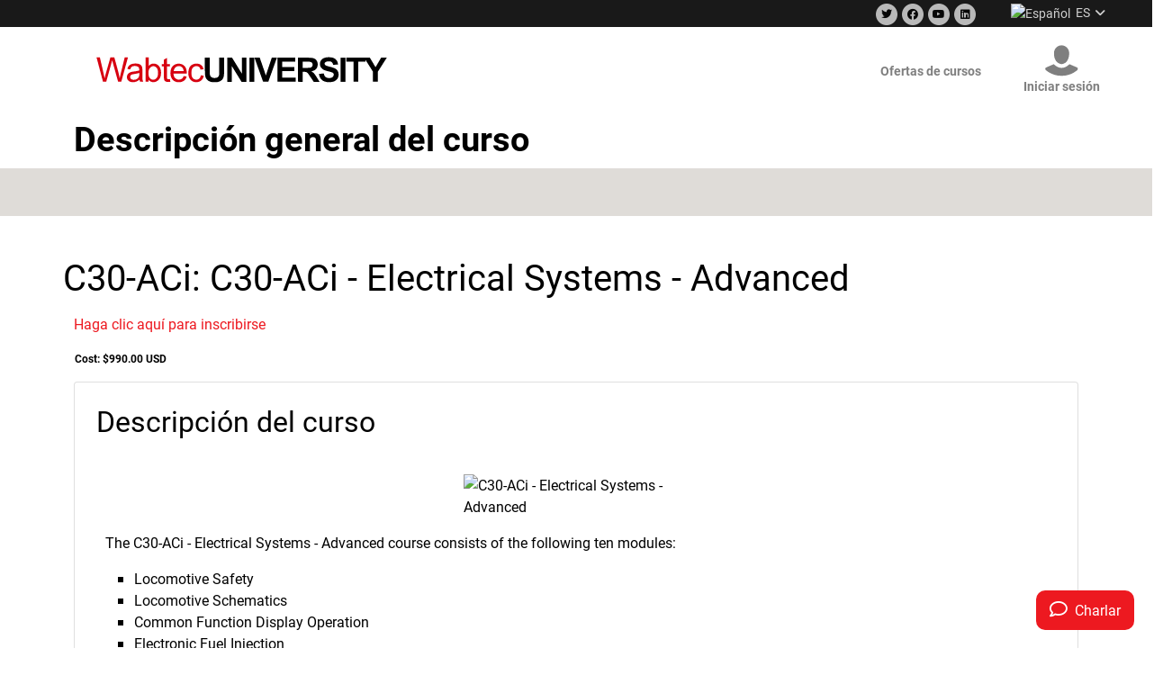

--- FILE ---
content_type: text/html; charset=UTF-8
request_url: https://www.wabtecuniversity.com/momentum/course_details.php?cid=504&lang=es_utf8
body_size: 13723
content:

<!DOCTYPE html>
<html id="momentumhtml" lang="en"><head>

    <meta http-equiv="content-type" content="text/html; charset=UTF-8">
    <meta charset="utf-8">
    <meta http-equiv="X-UA-Compatible" content="IE=edge">
	<meta name="viewport" content="width=device-width, initial-scale=1.0">
    <meta name="author" content="">
    <meta name="MobileOptimized" content="width">
    <meta name="HandheldFriendly" content="true">
	
	<meta name="description" CONTENT="VenU helps businesses improve performance by identifying specific business needs, goals and objectives; focusing on best practices; and designing training venues that maximize knowledge.

	VenU delivers complete 'blended' learning solutions - combining world-class e-Learning courseware, and highly effective classroom training.

	Pre-built and customizable e-Learning courses
	Custom courseware development
	Classroom training
	Custom-branded Learning Management System(LMS)
	Training consultation

	When it comes to training employees, sales channels and customers, businesses turn to VenU to Maximize Knowledge.
	">
	<meta name="keywords" CONTENT="Corporate e-Learning and Training, knowledge, learning, training, elearning, business, education, sales skills, blended learning, consulting, solutions, learning management system, lms, product knowledge, compliance, sales channels, performance, best practices, business skills, custom, courseware, e-learning, classroom training, venu, ven-u, venue, goals, objectives, interactive, streaming video, role-playing, online references, chat rooms, e-mail, taxonomy, professional services, online, instructional design, blooms, digital">
	<link rel="shortcut icon" href="https://www.wabtecuniversity.com/lms/../momentum/favicon.ico?nocache=1769106476" />
	<script src="https://www.wabtecuniversity.com/lms/../momentum/js/jquery-3.6.0.min.js"></script>
	<script type="text/javascript" src="https://www.wabtecuniversity.com/lms/lib/bootstrap/js/jquery-migrate-3.1.0.min.js"></script>
	
    <title>Wabtec University</title>

	<!--ios icon-->
	<link rel="apple-touch-icon" href="images/apple-touch-icon.png">		
	
    <!-- Bootstrap core CSS -->
    <link href="https://www.wabtecuniversity.com/lms/../momentum/bootstrap/css/bootstrap.min.css" rel="stylesheet">

    <!-- Custom styles for this template -->
    <link href="https://www.wabtecuniversity.com/lms/../momentum/css/justified-nav.css" rel="stylesheet">
    <link rel="stylesheet" href="https://www.wabtecuniversity.com/lms/lib/bootstrap/plugins/flickity/flickity.css">
    <link href="https://www.wabtecuniversity.com/lms/../momentum/css/style.css" rel="stylesheet">

	<!-- Custom Roboto Adobe Font -->
	<link rel="stylesheet" href="https://use.typekit.net/qen4ypv.css">
	
	<!-- Fontawesome -->
	<link href="https://www.wabtecuniversity.com/lms/../momentum/web-fonts-with-css/css/all.css" rel="stylesheet">

    <!--[if lt IE 9]>
        <script src="https://www.wabtecuniversity.com/lms/../momentum/js/html5shiv.js"></script>
        <script src="https://www.wabtecuniversity.com/lms/../momentum/js/respond.min.js"></script>
    <![endif]-->
	
	<script src="https://js.hcaptcha.com/1/api.js" async defer></script>

    <script src="https://www.wabtecuniversity.com/lms/lib/bootstrap/plugins/flickity/flickity.pkgd.min.js"></script>
	
  <script language="javascript">
    var sWebAddr = 'https://www.wabtecuniversity.com/lms/login/index.php';

   function PopUserEnroll(url) {
	var url = "register.php";
	var width = 700;
	var height = 500;
	var Xcord = (window.screen.width-width)/2;
	var Ycord = ((window.screen.height-height)/2-50);
	window.open(url, "cnewBian", "width="+width+",height="+height+", top="+Ycord+", left="+Xcord+", toolbar=no, location=no, directories=no, status=no, menubar=no, scrollbars=yes, resizable=yes");
   }

   function forgotPass() {
	var url = "https://www.wabtecuniversity.com/lms/../momentum/forgotpassword.php?lang=es_utf8";
   	document.location.replace(url);
   }

        function checkForm(formid) {
            if (formid ==1) {
                if(document.frmMain.username.value=="") {
                    alert("Introduzca un nombre de usuario.");
                    document.frmMain.username.focus();
                    return false;
                }
                if(document.frmMain.password.value=="") {
                    alert("Introduzca una contraseña.");
                    document.frmMain.password.focus();
                    return false;
                }
                document.frmMain.action = sWebAddr;
            } else if (formid ==2) {
                if(document.frmMain2.username2.value=="") {
                    alert("Introduzca un nombre de usuario.");
                    document.frmMain2.username2.focus();
                    return false;
                }
                if(document.frmMain2.password2.value=="") {
                    alert("Introduzca una contraseña.");
                    document.frmMain2.password2.focus();
                    return false;
                }
                document.frmMain2.action = sWebAddr;
            } else {
                if(document.frmMain3.username3.value=="") {
                    alert("Introduzca un nombre de usuario.");
                    document.frmMain3.username3.focus();
                    return false;
            }
                if(document.frmMain3.password3.value=="") {
                    alert("Introduzca una contraseña.");
                    document.frmMain3.password3.focus();
                    return false;
                }			
                document.frmMain3.action = sWebAddr;
            }
                //logUserIn();
                return true;
            }   
   
  </script>

<style type="text/css">

    .black_overlay{
    display: none;
    position: absolute;
    top: 0%;
    left: 0%;
    width: 980px;
    height: 220%;
    background-image: url('images/70tint.png');
    z-index:1001;
    }
    .white_content {
    display: none;
    position: absolute;
    top: 20%;
    left: 257px;
    width: 465px;
    height: 400px;
    border-radius: 8px;
    -webkit-border-radius: 8px;
    background-color: #242424;
    z-index:1002;
    }
    .black_overlay2{
    display: none;
    position: absolute;
    top: 0%;
    left: 0%;
    width: 980px;
    height: 220%;
    background-image: url('images/70tint.png');
    z-index:1003;
    }
    .white_content2 {
    display: none;
    position: absolute;
    top: 20%;
    left: 257px;
    width: 465px;
    height: 430px;
    border-radius: 8px;
    -webkit-border-radius: 8px;
    background-color: #242424;
    z-index:1004;
    }
    .iconclass { width: 24px; height: 24px; margin: 0px 5px; }
    .tabbar {
        background-color: #242424;
        background-image: linear-gradient(bottom, rgb(56,55,56) 50%, rgb(83,43,207) 0%, rgb(75,75,75) 50%);
        background-image: -o-linear-gradient(bottom, rgb(56,55,56) 50%, rgb(83,43,207) 0%, rgb(75,75,75) 50%);
        background-image: -moz-linear-gradient(bottom, rgb(56,55,56) 50%, rgb(83,43,207) 0%, rgb(75,75,75) 50%);
        background-image: -webkit-linear-gradient(bottom, rgb(56,55,56) 50%, rgb(83,43,207) 0%, rgb(75,75,75) 50%);
        background-image: -ms-linear-gradient(bottom, rgb(56,55,56) 50%, rgb(83,43,207) 0%, rgb(75,75,75) 50%);

        background-image: -webkit-gradient(
            linear,
            left bottom,
            left top,
            color-stop(0.5, rgb(56,55,56)),
            color-stop(0.5, rgb(75,75,75))
        );
    }
    #helpcontent { width: 100%; height: 100%; overflow: auto; font-family: roboto, Arial, Helvetica, sans-serif; }
    #helpbox { background-color: white;
            -webkit-border-bottom-right-radius: 6px;
            -webkit-border-bottom-left-radius: 6px;
            -moz-border-radius-bottomright: 6px;
            -moz-border-radius-bottomleft: 6px;
            border-bottom-right-radius: 6px;
            border-bottom-left-radius: 6px;
    }
    #helptitle { font-size: 16px; padding-left: 5px; font-weight: bold; color: white; font-family: Arial, Helvetica, sans-serif; }
    #mylearningtitle { font-size: 16px; padding-left: 5px; font-weight: bold; color: white; font-family: Arial, Helvetica, sans-serif; }

    #navbar-collapse-1 {
        overflow: visible;
    }

    @media (max-width: 767px) {
	
		.navbar-default {
			z-index: 999999;
		}
		
		#navbar-collapse-1 {
			overflow-y: hidden !important;
			max-height: 510px !important;
			overflow-x: hidden !important;
		}
	
        .navbar-form {
            border: none;
        }

        #menu-navbar-2 {
            width: 95%
        }
    }

</style>


<style>
.tooltip-inner {
   max-width: 480px;
   width: 480px;
}
</style>





<!-- Nav Menu Hider and Shower -->

<script>

// Sticky Header

$(document).scroll(function () {
    //stick nav to top of page
    var y = $(this).scrollTop();
    var navWrap = $('#navWrap').offset().top;
    if (y > navWrap) {
        $('nav').addClass('sticky');
		$('bodytop').addClass('stickied');
    } else {
        $('nav').removeClass('sticky');
		$('bodytop').removeClass('stickied');
    }
});

</script>

<style>

.alertMsgButtons {
    text-align: center;
}

.alertMsgIcon {
    float: left !important;
    margin-right: 10px !important;
}

.alertMsgButtons .btn-default {
    background-color: #EFEFEF !important;
    color: #231F20 !important;
    margin-top: 20px !important;
    margin-bottom: 5px !important;
}

body {
    margin:0;
}
#navWrap {
    height:70px
	z-index:9999;
}
.sticky {
    position: fixed;
    top:0;
	width: 100%;
	z-index: 999999;
	box-shadow: 0 0 10px 0 rgba(0,0,0,.1);
	background-color: white;
}

@media screen and (min-width: 768px) {
	.stickied {
		display:block;
		height:100px;
	}
}

@media screen and (min-width: 992px) and (max-width: 1199px) {
	.stickied {
		display:block;
		height:130px;
	}
}

@media screen and (min-width: 768px) and (max-width: 991px) {
	.stickied {
		display:block;
		height:145px;
	}
}

@media screen and (max-width: 768px) {
	.stickied {
		display:block;
		height:80px;
	}
}


h1 {
    margin: 0;
}



 /* The Login Box (background) */
.login-modal {
    display: none; /* Hidden by default */
    position: fixed; /* Stay in place */
    z-index: 99999; /* Sit on top */
    left: 0;
    top: 0;
    width: 100%; /* Full width */
    height: 100%; /* Full height */
    overflow: auto; /* Enable scroll if needed */
    background-color: transparent;
}

/* Modal Content/Box */
.login-modal-content {
    position: relative;
	float: right;
	width: 300px;
	min-height: 229px;
	background-color: #FFF;
	box-shadow: 0px 0px 10px 0px rgba(0, 0, 0, 0.3);
	z-index: 999999;
	border: none;
	border-radius: 0px;
	top:120px;
	margin-right:13px;
}

/* The Close Button */
.login-close {
    color: #aaa !important;
    float: right !important;
    font-size: 28px !important;
    font-weight: bold !important;
	margin-right: 10px !important;
}

.login-close:hover,
.login-close:focus {
    color: black !important;
    text-decoration: none !important;
    cursor: pointer !important;
}

.navbar-form .form-group {
    width: 97% !important;
}

.form-group #submitbutton {
	float: right !important;
}

</style>



</head>
<script>
//$(document).ready(function(){
       //});
</script>



<script>

    
function Translate(config){
    this.req = null;
    this.mainCon = config.mainCon;
    this.sideBlock = config.sideBlock;
    this.translatableClass = config.translatableClass;
    this.engine = config.engine;
    this.origMainContent = '';
    this.mainEl = null;
    this.sbEls = [];
    this.tcEls = [];
    this.lang = config.lang;
    this.origContent = [];
    this.origTransContent = [];
    this.override = config.override,
    this.data = '';
    this.transContent;
    this.response = null;
}

Translate.prototype = {
    init : function(){
        this._initRequest();
        if(this.override){
            this.sbEls = this.override();
        } else {
            if (this.mainCon.length > 0) {
                this.mainEl = document.getElementById(this.mainCon);
            }
            if(config.sideBlock){
                this._getSideBlocks();
            }
            
            if (config.translatableClass) {
                this._getTranslatable();
            }
        }
        this._createData();
        this._sendRequest();
    },
    _getSideBlocks: function(){
        this.sbEls = getElementsByClassName(document.body,this.sideBlock,'translateOff');
    },
    _getTranslatable: function(){
        this.tcEls = getElementsByClassName(document.body,this.translatableClass,'translateOff');
    },
    _createData: function(){
        if(this.mainEl){
            this.origMainContent = this.mainEl.innerHTML;
            this.data = "mainContent=" + Base64.encode(encodeURIComponent(this.mainEl.innerHTML)) + "&";
        }
        var sbCon = "", sbClass = '';
        for(var i=0;i<this.sbEls.length;i++){
            if(i>0){
                sbCon += '&';
            }
            sbCon += "sideBoxContent[]=" + Base64.encode(encodeURIComponent(this.sbEls[i].innerHTML));
            //console.log(decodeURIComponent(sbCon));
            this.origContent.push(this.sbEls[i].innerHTML);
        }
        this.data += sbCon;
        
        var tcCon = "", tcClass = '';
        for(var i=0;i<this.tcEls.length;i++){
            if(i>0){
                tcCon += '&';
            }
            tcCon += "translatableClassContent[]=" + Base64.encode(encodeURIComponent(this.tcEls[i].innerHTML));
            this.origTransContent.push(this.tcEls[i].innerHTML);
        }
        this.data += "&" + tcCon + "&lang=" + this.lang + "&engine=" + this.engine;

    },
    _initRequest : function(){
        if (window.XMLHttpRequest)
        {// code for IE7+, Firefox, Chrome, Opera, Safari
            this.req=new XMLHttpRequest();
        }
        else
        {// code for IE6, IE5
            this.req=new ActiveXObject("Microsoft.XMLHTTP");
        }
    },
    processResponse: function(){
        //console.log('processing');
        if(this.response){
            this.translate();
        }
        hideTranslate();
        $(window).resize();
    },
    translate: function() {
        if(this.mainEl) {
            this.mainEl.innerHTML = this.response.mainContent;
        }
        for(var i=0;i<this.sbEls.length;i++){
            this.sbEls[i].innerHTML = this.response.sideBoxContent[i];
        }
        for(var i=0;i<this.tcEls.length;i++){
            this.tcEls[i].innerHTML = this.response.translatableClassContent[i];
        }
    },
    translateOff : function(){
        if(this.mainEl){
           this.mainEl.innerHTML = this.origMainContent;
        }
        for(var i=0;i<this.sbEls.length;i++){
            this.sbEls[i].innerHTML = this.origContent[i];
        }
        for(var i=0;i<this.tcEls.length;i++){
            this.tcEls[i].innerHTML = this.origTransContent[i];
        }
    },
    _sendRequest : function(){
        this.req.open("POST","/lms/theme/standard/translate.php",true);
        this.req.setRequestHeader("Content-type", "application/x-www-form-urlencoded");
        this.req.send(this.data);
        var me = this;
        this.req.onreadystatechange=function() {
            if (this.readyState==4 && this.status==200) {
                try {
                    me.response = eval( '(' + this.responseText + ')' );
                    me.processResponse();
                } catch(err) {
                    //alert('Error: Could not translate page contents');
                }
                return false;
            }
        };
    }
};

function getElementsByClassName(node, classname, omit) {
    var a = [];
    var re = new RegExp('(^| )'+classname+'( |$)');
    var els = node.getElementsByTagName("*");
    for(var i=0,j=els.length; i<j; i++)
        if(re.test(els[i].className)){
            if(els[i].className.indexOf(omit)<0){
                a.push(els[i]);
            }
        }
    return a;
}

var lmsLang = {
    "ar_utf8": "ar",
    "es_utf8": "es",
    "de_utf8": "de",
    "fr_utf8" : "fr",
    "fr_ca_utf8" : "fr-ca",
    "cn" : "zh-CHS",
    "zh_tw_utf8" : "zh-Hant",
    "pt_br_utf8" : "pt",
    "ru_utf8" : "ru",
    "it_utf8" : "it",
    "pl_utf8" : "pl"
};

var userLang = "es_utf8";
var userTransDisable = 0;
var disableTrans = 1;

var config = {
    // disabled main content as it causes too many JS issues after translations are returned
    // we instead need to selectively choose sections of the pages to translate
    mainCon : '',
    sideBlock : 'sideblock',
    translatableClass: 'translatable',
    lang : lmsLang[userLang],
    override: '',
    engine: 'bing'
};

function hideTranslate(){
    //document.getElementById('transCon').style.display = 'none';
    transLoading.style.display = "none";
    transToggle.style.display = 'block';
    // Try to refresh popovers (they tend to disappear in Firefox if they contain translated text).
    //$('[data-toggle="popover"]').popover(); 
}

var trans;
var transCon;
var transLoading;
var transToggle;
var conOverride = null;

function transOnLoad(){
    //Add config override check
    if(conOverride){
        config.override = conOverride;
    }
   // if(!document.getElementsByClassName(config.mainCon)){
       // config.mainCon = 'page-content-wrapper';
    //}

    trans = new Translate(config);

    transCon = document.getElementById('transCon');
    transLoading = document.getElementById('transLoading');
    transToggle = document.getElementById('translationToggle');
    loadTranslation();
}

function translateBtnDisplay(disDisplay){
    if (!document.getElementById('translationOn') || !document.getElementById('translationOff')) {
        return; // popups will not have these elements and will generate a JS error
    }

    if(!disDisplay){
        document.getElementById('translationOn').style.display = "none";
        document.getElementById('translationOff').style.display = "";
    } else {
        document.getElementById('translationOn').style.display = "";
        document.getElementById('translationOff').style.display = "none";
    }
}

function loadTranslation(){
    translateBtnDisplay(userTransDisable);
    if (userLang in lmsLang && disableTrans == 1) {
        if (!userTransDisable) {
            transLoading.style.display = "";
            trans.init(lmsLang[userLang]);
        } else {
            transCon.style.display = "";
            transToggle.style.display = "block";
        }
    }

}

function toggleTranslation(val) {
    userTransDisable = val==1?0:1;
    transOn = document.getElementById('translationOn');
    transOff = document.getElementById('translationOff');
    transOn.style.display = "none";
    transOff.style.display = "none";
    if (val == 1) {
        if (trans.origContent && trans.origContent.length > 0) {
            transOn.style.display = "none";
            transOff.style.display = "";
            trans.translate();
        } else {
            transToggle.style.display = "none";
            loadTranslation();
        }
    } else {
        transOn.style.display = "";
        transOff.style.display = "none";
        trans.translateOff();
    }
}

/*function getStringCon() {
    var els = getElementsByClassName(document.body,'translatable');
    return els;
}

conOverride = getStringCon;*/
</script></head>

<body id="momentumbody"   onload="transOnLoad();">

<style>
.modal-firsttime {
margin-top: auto !important;
margin-left: auto !important;
}
</style>

            <div class="modal fade" style="z-index: 9999999;" id="firstTimeModal" tabindex="-1" role="dialog" aria-labelledby="basicModal" aria-hidden="true">
			  <div class="modal-dialog modal-firsttime">
				<div class="modal-content">
				  <div class="modal-header">
					<button type="button" class="close" data-bs-dismiss="modal" aria-hidden="true">&times;</button>
					<h4 class="modal-title"></h4>
				  </div>
				  <div class="modal-body" style="padding: 0px;">
					<img src="images/newsite-banner.png" alt="" style="width: 100%; height: auto;" />
				  </div>
				</div>
			  </div>
            </div>

<style>

.targetstickychat {
    position: fixed;
    bottom:0;
	right:0;
	margin-right:50px;
	padding:10px;
	width: 140px;
	height: 130px;
	z-index: 999999;
	box-shadow: 0 0 10px 0 rgba(0,0,0,.1);
	background-color: white;
	border-top-right-radius: 15px;
	border-top-left-radius: 15px;
}

.livesupporttext {
  font-family: inherit;
  font-size: 14px;
  margin-top: 0px;
  color:#aaaaaa;
}

.livesupporttextoffline {
  font-family: inherit;
  font-size: 14px;
  margin-top: 3px;
  color:#aaaaaa;
}

.livesupporttextonline {
  font-family: inherit;
  font-size: 14px;
  margin-top: 3px;
  color:#66cf58;
}

.closesupport {
  float: right;
  font-size: 18px;
  font-weight: bold;
  line-height: 1;
  color: #000000;
  text-shadow: 0 1px 0 #ffffff;
  opacity: 0.2;
  filter: alpha(opacity=20);
}

.closesupport:hover,
.closesupport:focus {
  color: #000000;
  text-decoration: none;
  cursor: pointer;
  opacity: 0.5;
  filter: alpha(opacity=50);
}

button.closesupport {
  padding: 0;
  cursor: pointer;
  background: transparent;
  border: 0;
  -webkit-appearance: none;
  z-index:9999;
}

.closesupport {
	position: absolute;
	top: 8px;
	right: 8px;
}
@media screen and (max-width: 768px) {
	.navigation_container {
		position: static;
		width:100%;
	}
}

@media screen and (max-width: 768px) {


	.closesupport {
		float: right;
		font-size: 32px;
		position: absolute;
		top: 0px;
		right: 6px;
	}

	.targetstickychat {
		position: fixed;
		bottom: 0;
		right: 0;
		margin-right: 10px;
		padding-left: 0px;
		padding-right: 0px;
		padding-bottom: 0px;
		padding-top: 24px;
		width: 110px;
		height: 100px;
		z-index: 999999;
		box-shadow: 0 0 10px 0 rgba(0,0,0,.1);
		background-color: white;
		border-top-right-radius: 15px;
		border-top-left-radius: 15px;
	}

	.livesupporttext {
	  display:none;
	}

	.livesupporttextoffline {
	  display:none;
	}

	.livesupporttextonline {
	  display:none;
	}

}

</style>

<!-- The Modal -->
<div id="loginmyModal" class="modal login-modal">
	<div class="container container-main">
	  <!-- Modal content -->
	  <div class="modal-content login-modal-content">
		<div style="float:right;">
		<span class="close login-close">&times;</span>
		</div>

		<div>
		<form class="navbar-form navbar-right" method="post" name="frmMain" style="display:inline;" onSubmit="return checkForm(1);">
			<div class="form-group">
			  <input placeholder="nombre de usuario" class="form-control form-control-username" type="text" name="username" id="username">
			</div>
			<div class="form-group">
			  <input placeholder="Contraseña" class="form-control form-control-password" type="password" name="password" id="password">
			</div>
			<div class="form-group" style="float:right;">
				<button type="submit" class="btn go-button" name="submitbutton" id="submitbutton">Ir</button>
				<input type="hidden" name="loginkeydata" value="w9enP96Ora">
				<input type="hidden" name="loginkey" value="%E2%96%92%E2%95%AC%E2%96%88D8oTxCZym%2BAD1dno4e7gAdFe4euqeSbWqC1NAriZ17Lq%2BpN0rK%2FY8NaQQboYtSKq0uSWPHppZ9knjl6cPhR8kVeoZAqJSdXig%2B0gG1j0uDc%3D">
				<input type="hidden" name="lang" value="es_utf8">
			</div>
		</form>
		</div>
		
		<div class="text-left" style="float:left; margin: 40px 4px 20px 4px;">
		<!--<a href="" class="loginlink">[[gesso]]</a>
		<br>-->
		<a href="https://www.wabtecuniversity.com/lms/../momentum/register.php?lang=es_utf8" class="loginlink">Registrar nuevo usuario</a><br>
		<a href="javascript:forgotPass()" class="loginlink">¿Olvidó su contraseña?</a><br>
		<a href="https://www.wabtecuniversity.com/lms/../momentum/contactus.php" class="loginlink">contáctenos</a>
		</div>
		
	  </div>
	  <!-- Modal content -->
	</div>
</div>
<!-- The Modal -->
<div class='navigation_container'>
<header class="nav-social-bar">
  <div class="navigation-frame">
    <ul class="nav-info-list">
	    <li class="icon-item">
		    <a href="https://twitter.com/WabtecCorp" target="_blank" class="nav-icon" title="Visit on Twitter" style="background-image: none;"><span class="fa-stack fa-lg" style="font-size: 12px; margin-left: -2px; margin-top: -2px;"><i class="fa fa-circle fa-stack-2x" style="color:white;"></i><i class="fab fa-twitter fa-stack-1x fa-inverse" style="color:black;"></i></span></a>
	    </li>
   	    <li class="icon-item">
		    <a href="https://www.facebook.com/wabtec/" target="_blank" class="nav-icon facebookicon" title="Visit on Facebook" style="background-image: none;"><span class="fa-stack fa-lg" style="font-size: 12px; margin-left: -2px; margin-top: -2px;"><i class="fa fa-circle fa-stack-2x" style="color:white;"></i><i class="fab fa-facebook fa-stack-1x fa-inverse" style="color:black;"></i></span></a>
	    </li>
   	    <li class="icon-item">
		    <a href="https://www.youtube.com/channel/UCcsnfLtBFqsd5eQYoo8qUbw" target="_blank" class="nav-icon youtubeicon" title="Visit on Youtube" style="background-image: none;"><span class="fa-stack fa-lg" style="font-size: 12px; margin-left: -2px; margin-top: -2px;"><i class="fa fa-circle fa-stack-2x" style="color:white;"></i><i class="fab fa-youtube fa-stack-1x fa-inverse" style="color:black;"></i></span></a>
	    </li>
	    <li class="icon-item">
		    <a href="https://www.linkedin.com/company/wabtec-corporation/" target="_blank" class="nav-icon" title="Visit on Linkedin" style="background-image: none;"><span class="fa-stack fa-lg" style="font-size: 12px; margin-left: -2px; margin-top: -2px;"><i class="fa fa-circle fa-stack-2x" style="color:white;"></i><i class="fab fa-linkedin fa-stack-1x fa-inverse" style="color:black;"></i></span></a></a>
	    </li>
		
				<div class="langmenustyle">
			<div class="dropdown" style="padding-right: 0px;"><button style="background: transparent;" class="lang-selector" type="button" id="dropdownMenuButton1" data-bs-toggle="dropdown" aria-expanded="false"><img alt="Español" src="https://www.wabtecuniversity.com/lms/theme/standard/pix/flags/es.png" />&nbsp;&nbsp;<span>ES</span>&nbsp;&nbsp;<i class="fa fa-angle-down"></i></button><ul class="lang-selector-dropdown dropdown-menu scrollable-menu dropdown-menu-end"><li><a class="dropdown-item" href="https://www.wabtecuniversity.com/momentum/course_details.php?cid=504&lang=cn"><img alt="简体中文" src="https://www.wabtecuniversity.com/lms/theme/standard/pix/flags/cn.png" /> <span>简体中文</span></a></li><li><a class="dropdown-item" href="https://www.wabtecuniversity.com/momentum/course_details.php?cid=504&lang=en_utf8"><img alt="English US" src="https://www.wabtecuniversity.com/lms/theme/standard/pix/flags/us.png" /> <span>English US</span></a></li><li><a class="dropdown-item" href="https://www.wabtecuniversity.com/momentum/course_details.php?cid=504&lang=fr_utf8"><img alt="Français" src="https://www.wabtecuniversity.com/lms/theme/standard/pix/flags/fr.png" /> <span>Français</span></a></li><li><a class="dropdown-item" href="https://www.wabtecuniversity.com/momentum/course_details.php?cid=504&lang=ru_utf8"><img alt="Русский" src="https://www.wabtecuniversity.com/lms/theme/standard/pix/flags/ru.png" /> <span>Русский</span></a></li></ul></div>		</div>
			
		
    </ul>
  </div>
</header>


<div id="navWrap">
  <!--  Fixed Header -->
    <nav class="navbar navbar-expand-md navbar-light bg-light">
		 
        <div class="container">
          <!-- Brand and toggle get grouped for better mobile display -->
          <div class="navbar-header" id="navbar-header-clear">
            <!-- <a class="navbar-brand" href="https://www.wabtecuniversity.com/lms/../momentum/index.php"></a> -->
            <a class="navbar-brand" href="https://www.wabtecuniversity.com/lms/../momentum/index.php"><img src="https://www.wabtecuniversity.com/lms/../momentum/images/logo.svg" border="0"></a>
			  <button class="navbar-toggler" type="button" data-bs-toggle="collapse" data-bs-target="#navbarCollapse" aria-controls="navbarCollapse" aria-expanded="false" aria-label="Toggle navigation">
				<span class="navbar-toggler-icon"></span>
			  </button>	
          </div>

          <!-- Collect the nav links, forms, and other content for toggling -->
          <div class="collapse navbar-collapse justify-content-end" id="navbarCollapse">

						<ul id="menu-mobile" class="nav navbar-nav navbar-right d-block d-sm-block d-md-none">
						<form method="post" name="frmMain2" onSubmit="return checkForm(2);">
														<li class="col-12 padding-top-mobile-login">
								<div class="row">
									<div class="col-md-12">
										<div class="input-group">
											<div class="input-group-addon">
												<img src="https://www.wabtecuniversity.com/lms/../momentum/images/user.svg">
											</div>
											<input placeholder="nombre de usuario" class="form-control" type="text" name="username" id="username2">
										</div>
									</div>
								</div>
							</li>
							<li class="col-12 padding-top-mobile-login">
								<div class="row">
									<div class="col-md-12">
										<div class="input-group">
											<div class="input-group-addon">
												<i class="fa fa-lock success-color"></i>
											</div>
											<input placeholder="Contraseña" class="form-control" type="password" name="password" id="password2">
										</div>
									</div>
								</div>
							</li>
							<li class="col-12 padding-top-mobile-login">
								<div class="row">
									<div class="col-md-12">
										<button type="submit" class="btn btn-success" name="submitbutton" id="submitbutton-mobile">Ir</button>
										<input type="hidden" name="loginkeydata" value="w9enP96Ora">
										<input type="hidden" name="loginkey" value="%E2%96%92%E2%95%AC%E2%96%88D8oTxCZym%2BAD1dno4e7gAdFe4euqeSbWqC1NAriZ17Lq%2BpN0rK%2FY8NaQQboYtSKq0uSWPHppZ9knjl6cPhR8kVeoZAqJSdXig%2B0gG1j0uDc%3D">
										<input type="hidden" name="lang" value="es_utf8">
									</div>
								</div>
							</li>
														
							<!-- MOBILE LINKS START -->
							<li class="col-12 mobile-menu-links">
								<div class="row">
									<div class="col-6 text-left">
										<a href="https://www.wabtecuniversity.com/lms/../momentum/courses.php" style="display: table;"><i class="fa fa-book"></i>&nbsp;&nbsp;Ofertas de cursos</a>
										<a href="https://www.wabtecuniversity.com/lms/../momentum/contactus.php" style="display: table;"><i class="fa fa-phone"></i>&nbsp;&nbsp;contáctenos</a>
									</div>
									<div class="col-6 text-left">
										<a href="https://www.wabtecuniversity.com/lms/../momentum/register.php?lang=es_utf8" style="display: table;"><img src="https://www.wabtecuniversity.com/lms/../momentum/images/user-red.svg">&nbsp;&nbsp;Registrar nuevo usuario</a>
										<a href="javascript:forgotPass()" style="display: table;"><i class="fa fa-question"></i>&nbsp;&nbsp;¿Olvidó su contraseña?</a>
									</div>
								</div>
							</li>
							<!-- MOBILE LINKS END -->							
						</form>
						</ul>
		  			
			<ul id="menu-navbar-1" class="nav navbar-nav d-none d-md-block">
			  <!--<li class="hidden-sm hidden-md hidden-lg"><a class="menu-link" href="">[[gesso]]</a></li>-->
			  <li><a class="menu-link" href="https://www.wabtecuniversity.com/lms/../momentum/courses.php">Ofertas de cursos</a></li>
            </ul>
			
            <ul id="menu-navbar-2" class="nav navbar-nav navbar-right d-none d-md-block">
				<button id="login-myBtn" class="header-icon"><img src="https://www.wabtecuniversity.com/lms/../momentum/images/user.svg"><div class="menu-link menu-link-login">Iniciar sesión</div></button>	
            </ul>
			
          </div><!-- /.navbar-collapse -->
        </div><!-- /.container-fluid -->
		
		
		 <div class="dropdownsearch">
		 
		 
		 
<form class="nav-search-dropdown is-open" action="search.php" method="get" autocomplete="off">
    <div class="navigation-frame">
      <label class="nav-icon icon-ge-search" for="search_site" style="background-image: none;"><svg xmlns="http://www.w3.org/2000/svg" width="23.25" height="23.25" viewBox="0 0 23.25 23.25"><title>search</title><path d="M22.65 19.85l-3.89-3.89a10.26 10.26 0 1 0-2.8 2.8l3.89 3.89a2 2 0 0 0 2.8-2.8zm-20.2-9.6a7.67 7.67 0 0 1 7.8-7.75A7.76 7.76 0 0 1 18 10.25 7.67 7.67 0 0 1 10.25 18a7.67 7.67 0 0 1-7.8-7.75z" fill="#8c8c8c"></path></svg></label>
      <input name="search_site" id="search_site" value="" placeholder="Search..." type="text">
	  <button type="submit" class="hidden-submit"></button>
    </div>
  </form>		 
		 
		 
		 
		 
		 </div>


      </nav>
</div>

            <table align="right" style="display: none;">
                <tr>
                    <td>
                    <div style="padding-top: 6px; float:right;" id="transCon" style="display: none;">
                        <span id="transLoading" style="display: none;">
                           <i class="fa fa-spinner fa-spin"></i>&nbsp;&nbsp;Carga...                        </span>
                        <span id="translationToggle" style="display: none;">
                            <button style="display: none;" name="translationOn" id="translationOn" onClick="toggleTranslation(1);" /><img src="https://www.wabtecuniversity.com/lms/pix/t/lang.png">&nbsp;&nbsp;Página de traducción</button>
                            <button style="display: none;" name="translationOff" id="translationOff" onClick="toggleTranslation(0);" /><img src
                            ="https://www.wabtecuniversity.com/lms/pix/t/lang.png">&nbsp;&nbsp;Desactivar traducción</button>
                        </span>
                    </div>
                    </td>
                    <td>
                    <div style="padding-top: 6px; float:right;" id="transCon" style="display: none;">
                        <span id="transLoading" style="display: none;">
                           <i class="fa fa-spinner fa-spin"></i>&nbsp;&nbsp;Carga...                        </span>
                        <span id="translationToggle" style="display: none;">
                            <button style="display: none;" name="translationOn" id="translationOn" onClick="toggleTranslation(1);" /><img src="https://www.wabtecuniversity.com/lms/pix/t/lang.png">&nbsp;&nbsp;Página de traducción</button>
                            <button style="display: none;" name="translationOff" id="translationOff" onClick="toggleTranslation(0);" /><img src
                            ="https://www.wabtecuniversity.com/lms/pix/t/lang.png">&nbsp;&nbsp;Desactivar traducción</button>
                        </span>
                    </div>
                    </td>
                    <td>
                    </td>
                </tr>
            </table>

			
	</nav>  
</div>
</div>

<bodytop></bodytop>

<script>

function toggle (elements, specifiedDisplay) {
  var element, index;

  elements = elements.length ? elements : [elements];
  for (index = 0; index < elements.length; index++) {
    element = elements[index];

    if (isElementHidden(element)) {
      element.style.display = '';

      // If the element is still hidden after removing the inline display
      if (isElementHidden(element)) {
        element.style.display = specifiedDisplay || 'block';
      }
    } else {
      element.style.display = 'none';
    }
  }
  function isElementHidden (element) {
    return window.getComputedStyle(element, null).getPropertyValue('display') === 'none';
  }
}

</script>

<div class="container">
<style type="text/css">
    .headerBoxTitle {
        padding: 0px 10px;
    }
	#toggleHeaderBox1 img {
		max-width: 100% !important;
		height: auto !important;
	}	
</style>

<div style="font-size:38px; color:black; padding-bottom:5px; font-weight:bold;">Descripción general del curso</div>

</div>
<div class="pagebackground">
</div>
<div class="container">

    <link rel="stylesheet" type="text/css"
      href="https://www.wabtecuniversity.com/lms/theme/standard/styles_theme.css"/>

<script language="JavaScript" type="text/javascript">

    function load_div_popup(locationid) {
		$('#viewlocation_content').html('<div style="padding: 10px;"><i class="fa fa-spinner fa-spin"></i> <b>Carga...</b></div>');
		$('#locationInfoModal').modal('show');
		$.ajax({
			url: 'https://www.wabtecuniversity.com/lms/course/locations-config-preview.php?id=' + locationid,
			success: function(data) {
				$('#viewlocation_content').html(data);
			}
                });
        }

	var requestClass = function(templateId,courseName) {
		$('#requestClassModal').modal('hide');
		$("#request-form").show();
		$("#sent-request-msg").hide();
		$("#err-request-msg").hide();
		$('#send-request-button').prop('disabled',false).removeClass('disabled');
		$('#send-request-button').show();
		$("#selectedlocation").val($("#selectedlocation option:first").val());
		$("#requested-month").prop("checked", true);
		
		//populate the template id/name into the modal.
		$('#request-course-name').text(courseName);
		$('#request-template-id').val(templateId);
		$('#requestClassModal').modal('show');
	}
	
	var submitRequestCourse = function() {
		var url = "course_details_functions_ajax.php"; // the script where you handle the form input.
		$('#send-request-button').prop('disabled',true).addClass('disabled');
		$.ajax({
			   type: "POST",
			   url: url,
			   data: $("#request-form").serialize(), // serializes the form's elements.
			   success: function(data)
			   {
					//var parsedData = $.parseJSON(data);
					var parsedData = data;
					
					if (parsedData.msgtype == 'error') {
						$("#request-form").show();
						$("#sent-request-msg").hide();
						$("#err-request-msg").show();
						$('#send-request-button').prop('disabled',false).removeClass('disabled');
					} else {
						$("#request-form").hide();
						$("#sent-request-msg").show();
						$("#err-request-msg").hide();
						$('#send-request-button').hide();
					}
			   }
		});
		return false;
	}

</script>
<style>
    #div_popup {
        z-index: 99999;
        background: url('https://www.wabtecuniversity.com/lms/pix/background-trans.png');
        position: absolute;
        top: 0px;
        left: 0px;
        width: 100%;
        height: 100%;
        display: none;
        overflow: scroll;
    }

    .div_popup {
        position: absolute;
        top: 10%;
        left: 10%;
        visibility: hidden;
        width: 80%;
    }

    #div_popup_close {
        width: 16px;
        height: 16px;
        cursor: pointer;
        float: right;
        position: relative;
        top: 1px;
    }
	
	.templates-heading {
		position: relative;
		padding-right: 200px;
		margin-bottom: 20px;
	}
	
	.templates-buttons {
		position: absolute;
		right: 0px;
		top: 0px;
	}
	
	#viewlocation_content > .row > .col-md-12 {
		border-bottom: 0px !important;
	}
	
@media (max-width: 767px) {
	.image {
		display: none;
	}
	.div_popup {
		top: 0px;
		left: 0px;
		width: 100%;
	}
	.templates-heading {
		position: relative;
		padding-right: 0px;
		margin-bottom: 10px;
	}
	
	.templates-buttons {
		position: relative;
		text-align: right;
		margin-bottom: 10px;
	}
}
</style>

<!--<link rel="stylesheet" type="text/css" href="https://www.wabtecuniversity.com/lms/theme/standard/styles_alt.css" />
-->
<!-- <a class="anchor" name="aTop"></a> -->
<div id="coursedetails" class="translatable">
    <br>

<h1><div class="row"><div class="col-md-11 no-padding">C30-ACi: C30-ACi - Electrical Systems - Advanced</div><div class="col-md-1 text-right"></div></div></h1>
    <p style="margin-left:0px;"><a href="login.php?cid=504"><div class="d-block d-md-none"><i alt="[[]]" title="[[]]" data-uniqueid="" style="  " class=" "></i></div> <div class="hidden-xs hidden-sm">Haga clic aquí para inscribirse</div></a></p>
    <!-- this would only appear for eLearning courses on the momentum site //-->
            <table>
            <tr>
                <td align="left" style="padding-right:20px">
                    <p style="font-size:12px; font-weight:bold;">
                        Cost: $990.00 USD</p>
                </td>
            </tr>
        </table>
    
    
    </div>
<div>
    </div>
<div class="card p-4 mb-4 col-md-12" style=""><h2 class="align-items-center mb-4">Descripción del curso</h2><div id="toggleHeaderBox1" class="">        <div style="padding: 0px 10px;">
                        <p>
            <div class="translatable">
                <div><p><img alt="C30-ACi - Electrical Systems - Advanced" src="https://staging70.wabtecuniversity.com/lms/file.php/504/C30EA.png" style="display: block; margin-left: auto; margin-right: auto; width: 250px; height: 180px;" title="C30-ACi - Electrical Systems - Advanced" /></p>

<p>The C30-ACi - Electrical Systems - Advanced course consists of the following ten modules:</p>

<ul>
	<li>Locomotive Safety</li>
	<li>Locomotive Schematics</li>
	<li>Common Function Display Operation</li>
	<li>Electronic Fuel Injection</li>
	<li>Diesel Engine Starting Sequence</li>
	<li>Auxiliary Power System Starting Sequence</li>
	<li>Power Converter Panels</li>
	<li>Propulsion System</li>
	<li>Air Compressor</li>
	<li>Ground Detection</li>
</ul>
</div>
            </div>
            </p>
        </div>
        </div></div><div class="modal fade" id="locationInfoModal" tabindex="-1" role="dialog" aria-labelledby="basicModal" aria-hidden="true">
    <div class="modal-dialog modal-fullscreen-sm-down modal-lg modal-dialog-center">
        <div class="modal-content">
            <div class="modal-header">
            <h4 class="modal-title translatable" id="locationInfoModalLabel">Ubicación del curso</h4>
            <button type="button" class="btn-close" data-bs-dismiss="modal" aria-hidden="true"></button>
            </div>
            <div id="viewlocation_content" class="modal-body modal-body-catalog-page" style="overflow-y: scroll;">
                <div style="padding: 10px;"><i class="fa fa-spinner fa-spin"></i> <b>Carga...</b></div>
            </div>
			<div class="modal-footer">
				<button type="button" class="btn btn-default" data-bs-dismiss="modal"><i alt="Cerrar" title="Cerrar" data-uniqueid="close_button" style="color: #313131; font-size: 14px; " class=" fa fa-times"></i> &nbsp;Cerca</button>
			</div>			
        </div>
    </div>
</div>

</div>


    </div> <!-- /container -->

      <!-- Site footer -->
      <div class="panel-footer">
        <div class="container">

<footer id="main">
    <div class="container-fluid">
      <div class="container container-footer bh-footer">
        <div class="row">

			<div class="col-md-6 text-left">
				<img src="https://www.wabtecuniversity.com/lms/../momentum/images/wabtec_white.svg" class="footerlogo"><br>
			</div>
				
			<div class="col-md-6 text-end panel-footer-links">
			<a href="https://www.wabtecuniversity.com/lms/../momentum/index.php">Inicio</a> &nbsp; 
			<a href="https://www.wabtecuniversity.com/lms/../momentum/contactus.php">contáctenos</a>
			<br><br>
			<a href="https://www.wabteccorp.com/" target="_blank">wabteccorp.com</a> &nbsp; 
				<a href="https://wabtec.com/privacy-policy" target="_blank">Política de Privacidad</a> &nbsp; 
				<a href="https://ir.wabteccorp.com/" target="_blank">Información para el inversor</a> &nbsp; 
				<a href="https://wabtec.com/terms-use" target="_blank">Términos y Condiciones</a>
			</div>
	
		</div>

        </div>
        
      </div>
    </div>
</footer>

<div class="row" style="background-color:white;">
	<div class="col-md-12 text-center" style="color:#000000; font-size:11px; padding:10px;">
	Wabtec Corporation, 30 Isabella Street, Pittsburgh, PA 15212 - USA
	</div>
</div>


        </div>
      </div>
	  
		<script>
				//  Login Box

		// Get the modal
		var modal = document.getElementById('loginmyModal');

		// Get the button that opens the modal
		var btn = document.getElementById("login-myBtn");

		// Get the <span> element that closes the modal
		var span = document.getElementsByClassName("login-close")[0];

		// When the user clicks on the button, open the modal
		btn.onclick = function() {
			modal.style.display = "block";
		}

		// When the user clicks on <span> (x), close the modal
		span.onclick = function() {
			modal.style.display = "none";
		}

		// When the user clicks anywhere outside of the modal, close it
		window.onclick = function(event) {
			if (event.target == modal) {
				modal.style.display = "none";
			}
		}
				</script>
	  
    <!-- Bootstrap core JavaScript
    ================================================== -->
    <!-- Placed at the end of the document so the pages load faster -->
    
    <script src="bootstrap/js/bootstrap.bundle.min.js" type="text/javascript"></script>
    <script src="https://www.wabtecuniversity.com/lms/../momentum/js/holder.js"></script>
    <script src="https://www.wabtecuniversity.com/lms/../momentum/js/modernizr.custom.98007.js"></script>

    <script>
        jQuery.fn.animateAuto = function(prop, speed, callback){
            var elem, height, width;
            return this.each(function(i, el){
                el = jQuery(el), elem = el.clone().css({"height":"auto","width":"auto"}).appendTo("body");
                height = elem.css("height"),
                width = elem.css("width"),
                elem.remove();

                if(prop === "height")
                    el.animate({"height":height}, speed, callback);
                else if(prop === "width")
                    el.animate({"width":width}, speed, callback);
                else if(prop === "both")
                    el.animate({"width":width,"height":height}, speed, callback);
            });
        }

        $(".imageTint").hover(function(){
                //$(".extraInfo", this).animateAuto("height", 100);
                $(".extraInfo", this).show();
                $(".picTitle", this).css("color","#019DDD");
                $(".extraInfo", this).animate({"height" : "100px"});
            }, function() {
                $(".picTitle", this).css("color","#FFFFFF");
                $(".extraInfo", this).animate({"height" : "0px"}, function(){
                    $(this).hide();
                });
            });
    </script>
    <script>
        $(document).ready(function() {
            $("input[placeholder]").each(function () {
                var $this = $(this);
                if($this.val() == ""){
                    $this
                    .val($this.attr("placeholder"))
                    .focus(function(){
                        if($this.val() == $this.attr("placeholder")) {
                            $this.val("");
                        }
                    })
                    .blur(function(){
                        if($this.val() == "") {
                            $this.val($this.attr("placeholder"));
                        }
                    });
                }
            });
        });

            // Live email validation
        $('#email').focusout(function() {
            var email = $(this).val();
            var filter = /^([\w-']+(?:\.[\w-']+)*)@((?:[\w-]+\.)*\w[\w-]{0,66})\.([a-z]{2,6}(?:\.[a-z]{2})?)$/i;

            //console.log(email);

            $('#fgemail').removeClass('has-error');
            $('#fgemail').removeClass('has-success');
            $('#fgusername').removeClass('has-success');
            hideError();

            // check for empty email field
            if (email == '') {
                validationError("Se requiere correo electrónico principal.",'fgemail');
            }
            // check for valid email
            else if (!filter.test(email)) {
                validationError("El correo electrónico principal no es válido.",'fgemail');
            }
            // check for duplicate email in system
			// Commenting out because this check-email.php page does not exist and has never existed in this platform.
            //else {
            //    $.ajax({
            //        url: "/lms/register/check-email.php",
            //        type: 'POST',
            //        dataType: 'json',
            //        data: {
            //            email: email,
            //        },
            //        success: function(data) {
            //            //console.log(data + ' success');
            //
            //            // email/username exists
            //            if (data == true) {
            //                validationError("La dirección de correo electrónico que ha enviado ya está registrada en un usuario existente.",'fgemail');
            //                validationError("La dirección de correo electrónico que ha enviado ya está registrada en un usuario existente.",'fgusername');
            //            } else {
            //                validationSuccess('fgemail');
            //                validationSuccess('fgusername');
            //            }
            //        },
            //        error: function(data) {
            //            //console.log(data + ' error');
            //        }
            //    });
            //}

        });

        // Live validation to compare primary and verify email fields
        $('#vemail').focusout(function() {
            $('#fgvemail').removeClass('has-error');
            $('#fgvemail').removeClass('has-success');
            hideError();
            
            // setup so we only compare email address case sensitivity on the first part, not the domain since domain is case insensitive.
            var verifyEmail = $(this).val(),
                originEmail = $('#email').val(),
                splitVEmail = verifyEmail.split('@', 2),
                splitOEmail = originEmail.split('@', 2),
                verifyEmailString = splitVEmail[0] + '@' + splitVEmail[1].toLowerCase(),
                originEmailString = splitOEmail[0] + '@' + splitOEmail[1].toLowerCase();

            if (verifyEmailString != originEmailString) {
                validationError("Las direcciones de correo electrónico principales no coinciden.",'fgvemail');
            } else {
                validationSuccess('fgvemail');
            }
        });

// http://stackoverflow.com/questions/12286332/twitter-bootstrap-remote-modal-shows-same-content-everytime
    $('body').on('hidden.bs.modal', '.modal', function () {
        $(this).removeData('bs.modal');
    });

    // http://stackoverflow.com/questions/18422223/bootstrap-3-modal-vertical-position-center
    $('.modal').on('shown.bs.modal', function() {
        $(this).find('.modal-dialog').css({
            'margin-top': function () {
                return -($(this).outerHeight() / 2);
            },
            'margin-left': function () {
                return -($(this).outerWidth() / 2);
            }
        });
    });
 
    </script>

    <!-- Script to Activate the Carousel -->
    <script>
    /*
    $('.carousel').carousel({
        interval: 8000 //changes the speed
    })
    */
    </script>	
	

<!-- Start of wabtecuniversity Zendesk Widget script -->
<style>
    .chatButtonWrapper {
        position: fixed;
        bottom: 20px;
        right: 20px;
        z-index: 9999;
        display: none;
    }
    .chatButton {
        background-color: #ed1920;
        border: none;
        color: #FFFFFF;
        padding: 10px 15px;
        text-align: center;
        text-decoration: none;
        display: inline-block;
        font-size: 16px;
        border-radius: 10px;
    }
    .chatButton:hover {
        background-color: #ed1920;
    }
    .chatButton:active {
        background-color: #ed1920;
    }
    .chatButton:focus {
        outline: none;
    }
    .chatButton i {
        font-size: 20px;
    }
</style>
<div class="chatButtonWrapper">
    <button class="chatButton" type="button" onclick="openPopup(); return false;"><i class="far fa-comment"></i>&nbsp;&nbsp;Charlar</button>
</div>

<script>
    var popupWindow = null; // global variable to hold the reference to your popup
    
    function openPopup() {
        if(popupWindow && !popupWindow.closed) {
            popupWindow.focus(); // If it's open, bring it to the front
        } else {
            popupWindow = window.open('https://www.wabtecuniversity.com/lms/../momentum/supportwindow.php?nc=1769106476', 'supportwindow', 'width=450,height=650');
        }
    }

    var displayChatButton = function() {
        //find out if chat is online here.
        var disabled = false;
        if (disabled) {
            document.querySelector('.chatButtonWrapper').style.display = 'none';
        } else {
            document.querySelector('.chatButtonWrapper').style.display = 'block';
        }
    }
    displayChatButton();
</script><!-- End of wabtecuniversity Zendesk Widget script -->

<script type="text/javascript" src="/_Incapsula_Resource?SWJIYLWA=719d34d31c8e3a6e6fffd425f7e032f3&ns=2&cb=397613188" async></script></body></html>

--- FILE ---
content_type: text/css
request_url: https://www.wabtecuniversity.com/momentum/css/style.css
body_size: 9798
content:
@CHARSET "UTF-8";

body {
  font-size:16px;
  color:#000000;
  overflow-x: hidden;
}

.modal-header {
    min-height: 46px;
    padding: 10px 15px 15px 15px;
    border-bottom: none;
}

.close {
    font-size: 28px;
}

.lang-selector {
    font-size: 14px !important;
    font-family: roboto, Helvetica, sans-serif !important;
    color: #D0D0D0 !important;
	margin-bottom: 2px !important;
    padding: 7px 12px !important;
}

.justified {
        text-align: justify;
}

h3 {
	font-size: 1.5em;
	font-weight: 400;
	color:black;
}

.no-padding {
    padding: 0px;
}

.no-margin {
    margin: 0px;
}

a {
    color: #ed1920;
    text-decoration: none;
}

a:hover, a:focus {
    color: #ed1920;
    text-decoration: none
}

.loginlink {
	font-size:12px;
    margin: 0px 24px 0px 17px;
}

.btn-success {
	background-color: #ed1920;
	color: #ffffff;
	border-color: #ed1920;
}

.bs-callout-warning {
	border-left-color: #f0ad4e;
}

.bs-callout {
	padding: 20px;
	margin: 20px 0;
	border: 1px solid #eee;
	border-left-width: 5px;
	border-radius: 3px;
}

.bs-callout h3 {
	padding-top: 0px;
	padding-bottom: 15px;
	margin: 0px;
}

.top-spacer {
    height: 125px;
}

.l-wrapper { 
	position: relative; 
	width: 930px;
	height: 240px;
	margin: 0 auto;
}

#example {
	position: relative;
	float: left;
	width: 930px;
	height: 220px;
	margin-bottom: 20px;
}

.text-align-right {
    text-align: right;
}

.margin-10 {
    margin: 0px 0px;
}

#secondary-nav, #secondary-nav a {
    color: #575757;
    font-size: 15px;
}

#secondary-nav a:hover {
    color: #ed1920;
    text-decoration: none;
}

.navbar-form {
    margin: 0;
}

.navbar-collapse .navbar-nav.navbar-right:last-child {
    margin-right: -30px;
}

.navbar-default {
    background-color: white;
    border: none;
    color: #575757;
	border-radius: 0px;
}

.navbar-default .navbar-nav > .open > a, .navbar-default .navbar-nav {
    color: #575757;
    background-position: right bottom;
    background-repeat: no-repeat;
	}

.navbar-default .navbar-nav > .open > a, .navbar-default .navbar-nav > .open > a:hover, .navbar-default .navbar-nav > .open > a:focus, .navbar-default .navbar-nav > li > a:hover {
    color: #000000;
    background-image: url('images/selected.png');
    background-position: right bottom;
    background-repeat: no-repeat;
	}

.dropdown-menu > li > a {
    color: #575757;
    font-size: 16px;
}

.dropdown-menu > li > a:hover {
    background-color: #ed1920;
    color: #FFFFFF;
    font-size: 16px;
}

.navbar-nav > li > .dropdown-menu {
    background-color: #F7F5F3;
    border: 0;
    -moz-box-shadow: none;
    -webkit-box-shadow: none;
    box-shadow: none;
}

ul.nav li.dropdown:hover > ul.dropdown-menu {
    display: block;    
}

.dropdown-menu {
    right: 0;
}

.container {
    min-width: 320px;
}

.pageMessage {
    text-align:center;
    font-size:40px;
    font-family: roboto, Arial, Helvetica, sans-serif;
	font-weight: 700;
    padding: 0px 20px 20px 20px;
}

.maintMessage {
    font-size:18px;
    color: red;
}

.imageSquare {
    width:100%;
    height:200px;
    margin-bottom:20px;
    background-color: white;
    position:relative;
	background-repeat: no-repeat !important;
	background-position: center top !important;
	background-size: cover;	
}

.imageTint {
    color:#ffffff;
    bottom: 0px;
    left: 0px;
    position:absolute;
    width: 100%;
    padding: 18px 15px;
    background-image:url('../images/black.png');
}

.imageTintDarkBlue {
    background-image:url('../images/darkblue.png') !important;
	padding: 9px 15px !important;
}

.imageTintBlue {
    background-image:url('../images/blue.png') !important;
}

.imageTintOrange {
    background-image:url('../images/orange.png') !important;
    padding: 9px 15px !important;
}

.imageTintGreen {
    background-image:url('../images/green.png') !important;
}

.imageTintGray {
    background-image:url('../images/gray.png') !important;
	padding: 9px 15px !important;
}

.picTitle {
    font-size: 22px;
    color: #ffffff !important;
	font-family: roboto !important;
}

.extraInfo {
    font-size: 13px;
    height: 0;
    font-family: roboto,Arial,sans-serif !important;
    display: none;
}

.extraInfoVisible {
    font-size: 15px;
    font-family: roboto,Arial,sans-serif !important;
}

.colorBlue {
    color: #ed1920;
}

.sideButton {
    background-color: #fff;
    padding: 15px 20px 20px 20px;
    margin: 10px 0px;
    font-size: 16px;
    color: #000;
}

.sideButton a {
    color: #ed1920;
}

.sideButtonBlue {
    color:#000;
    background-color:#fff;
    padding: 15px 20px 20px 20px;
    margin: 10px 0px;
    font-size: 16px;
}

.sideButtonGrey {
    color:#ffffff;
    background-color:#575757;
    padding: 15px 20px 20px 20px;
    margin: 10px 0px;
    font-size: 16px;
}

.sideButtonGreen {
    color:#ffffff;
    background-color:#76B900 !important;
    padding: 15px 20px 20px 20px;
    margin: 10px 0px;
    font-size: 16px;
}

.sideButtonOrange {
    color:#ffffff;
    background-color:#191919;
    padding: 15px 20px 20px 20px;
    margin: 10px 0px;
    font-size: 16px;
}

.sideButton a {
    font-size: 18px;
    text-decoration: none;
    font-weight: 800;
}

.sideButtonBlue a:hover {
    color:#ed1920;
}

.sideButtonGreen a:hover {
    color:#ffffff;
}

.sideButtonOrange a:hover {
    color:#ffffff;
}

.SideButtonIcon {
    margin-bottom:5px;
}

.smallLink {
    font-size: 15px !important;
}

.smallLinkWhite {
    font-size: 15px !important;
    color:#ffffff;
}


.langmenu {
    float:right;
    padding-left:10px;
}

.header1 {
    font-size: 20px;
    font-weight:bold;
}

.header2 {
    font-size: 16px;
    font-weight:bold;
}

.bluetext {
    color: #00aeef;
}

.sliderimage {
    position: absolute;
    bottom:30px;
    left:0;
}

.lightblue {
    font-weight:bold;
    color:#019ddd;
}

.control-label {
    font-size: 16px;
}

/* Modals */
    
/* http://stackoverflow.com/questions/18422223/bootstrap-3-modal-vertical-position-center */
.modal-dialog-center {
    margin: 0;
    position: absolute;
    top: 50%;
    left: 50%;
}




#containerhome {
    max-height: 425px;
}

/*
 * Start Bootstrap - Full Width Pics (http://startbootstrap.com/)
 */


.navbar-fixed-top {
    top: 30px;
    border-width: 0px 0px 1px;
}

.navbar-fixed-top, .navbar-fixed-bottom {
    right: 0px;
    left: 0px;
    z-index: 1030;
}

.navbar-default-is-scrolling {
	box-shadow: 0 0 10px 0 rgba(0,0,0,.1);
}
 
.image-bg-fluid-height,
.image-bg-fixed-height {
    text-align: center;
    -webkit-background-size: cover;
    -moz-background-size: cover;
    background-size: cover;
    -o-background-size: cover;
}

.image-bg-fluid-height {
	background: url('http://lorempixel.com/g/1920/500/') no-repeat center center scroll;
    padding: 100px 0;
}

.image-bg-fixed-height {
	background: url('http://lorempixel.com/g/1920/500/') no-repeat center center scroll;
    height: 450px;
}

.img-center {
	margin: 0 auto;
}

section {
    padding: 0px;
}

#services-sec {
	padding-top: 50px;
}

.section-heading {
    margin: 30px 0;
    font-size: 4em;
}

.section-lead {
    margin: 30px 0;
}

.section-paragraph {
    margin: 30px 0;
}

.nav-social-bar {
    position: relative;
    background-color: #191919;
    height: 3rem;
    width: 100%;
    left: 0;
    -webkit-transition: left 250ms ease-out;
    transition: left 250ms ease-out;
}

.nav-social-bar .navigation-frame {
	display: flex;
	-webkit-box-align: center;
	-webkit-align-items: center;
	-ms-flex-align: center;
	align-items: center;
	-webkit-box-pack: end;
	-webkit-justify-content: flex-end;
	-ms-flex-pack: end;
	justify-content: flex-end;
	-webkit-flex-flow: row wrap;
	-ms-flex-flow: row wrap;
	flex-flow: row wrap;
	height: 100%;
}

.nav-info-list {
    height: 100%;
    display: -webkit-box;
    display: -webkit-flex;
    display: -ms-flexbox;
    display: flex;
    -webkit-box-align: center;
    -webkit-align-items: center;
    -ms-flex-align: center;
    align-items: center;
}

.nav-bar-list, .nav-dropdown-list, .nav-info-list, .nav-sidebar-list {
    border: 0;
    padding: 0;
    margin: 0;
    list-style: none;
}

.nav-info-list .nav-icon {
    height: 2rem;
    width: 2rem;
    opacity: .7;
    background-size: 100% auto;
    cursor: pointer;
    -webkit-transition: opacity 250ms linear;
    transition: opacity 250ms linear;
}

.nav-icon {
    line-height: 0;
    display: inline-block;
    vertical-align: middle;
    cursor: pointer;
    background-color: transparent;
    border: none;
}

.nav-info-list li {
    color: #b2b2b2;
    font-size: 1.2rem;
    text-transform: initial;
    white-space: nowrap;
}

.nav-icon svg {
    height: 100%;
    width: 100%;
    display: block;
}

.nav-social-bar .navigation-frame {
    display: flex;
    -webkit-box-align: center;
    -webkit-align-items: center;
    -ms-flex-align: center;
    align-items: center;
    -webkit-box-pack: end;
    -webkit-justify-content: flex-end;
    -ms-flex-pack: end;
    justify-content: flex-end;
    -webkit-flex-flow: row wrap;
    -ms-flex-flow: row wrap;
    flex-flow: row wrap;
    height: 100%;
}

.navigation-frame {
    position: relative;
    margin: 0 auto;
    padding: 0 2.5rem;
    border: none;
}

.navigation-frame, .site-wrapper {
    max-width: 122.6rem;
    box-sizing: content-box;
}

.nav-info-list .icon-item:not(:first-child) {
    margin-left: 1rem;
}

.nav-info-list li {
    color: #b2b2b2;
    font-size: 1.2rem;
    text-transform: initial;
    white-space: nowrap;
}

.unstyled-link {
    color: inherit;
    text-decoration: inherit;
    cursor: inherit;
}

.nav-info-list li.ge-blog {
    margin-left: 1rem;
}

.header-icon {
	margin-left:5px;
}

.header-icon img {
    height: 36px !important;
    width: auto;
}

.menu-link {
    font-size: 14px;
    font-family: roboto !important;
	text-transform: initial;
	color: #7f7f7f;
	font-weight: 700;
}

.navbar-default .navbar-nav > li > a {
    color: #7f7f7f;
}

.navbar-nav, .navbar-right{
    float: right;
}


#login-myBtn {
    border:none;
	background:none;
}

.case-study-teaser .read-more-link {
    display: block;
    text-align: center;
    padding: 10px 0 40px;
    width: 100%;
}

.case-study-teaser {
    overflow: hidden;
    margin-bottom: 20px;
	min-height: 470px;
}

.case-study-teaser a.case-study-image-link {
    display: block;
    width: 100%;
    height: 250px;
    background-repeat: no-repeat;
    background-position: center center;
    background-size: cover;
    position: relative;
}

.case-study-teaser a.case-study-image-link .gradient span {
    font-size: 24px;
    line-height: 28px;
    font-weight: normal;
    color: #ffffff;
    text-decoration: none;
    position: absolute;
    bottom: 0;
    left: 0;
    width: 100%;
    text-align: center;
    padding: 0 20px 10px;
}

.case-study-teaser a.case-study-image-link .gradient {
    position: absolute;
    top: 0;
    left: 0;
    width: 100%;
    height: 100%;
    background: url([data-uri]);
    background: -moz-linear-gradient(top,rgba(0,0,0,0) 0%,rgba(0,0,0,0) 40%,rgba(0,0,0,1) 100%);
    background: -webkit-gradient(linear,left top,left bottom,color-stop(0%,rgba(0,0,0,0)),color-stop(40%,rgba(0,0,0,0)),color-stop(100%,rgba(0,0,0,1)));
    background: -webkit-linear-gradient(top,rgba(0,0,0,0) 0%,rgba(0,0,0,0) 40%,rgba(0,0,0,1) 100%);
    background: -o-linear-gradient(top,rgba(0,0,0,0) 0%,rgba(0,0,0,0) 40%,rgba(0,0,0,1) 100%);
    background: -ms-linear-gradient(top,rgba(0,0,0,0) 0%,rgba(0,0,0,0) 40%,rgba(0,0,0,1) 100%);
    background: linear-gradient(to bottom,rgba(0,0,0,0) 0%,rgba(0,0,0,0) 40%,rgba(0,0,0,1) 100%);
    filter: progid:DXImageTransform.Microsoft.gradient(startColorstr='#00000000',endColorstr='#000000',GradientType=0);
}

.case-study-teaser .home-page-metric {
    text-align: left;
    font-size: 14px;
    line-height: 24px;
    font-weight: normal;
    padding: 30px 16px 40px;
    color: #191a1a;
    background-position: center top;
    background-repeat: no-repeat;
	border: 1px solid #ccc !important;
}

.case-study-teaser .home-page-metric h3 {
    color: #ed1920;
}

.trainingbox {
 height:240px;
 padding-top:30px;
 padding-bottom:20px;
 margin-bottom:0px;
 margin-left:0px;
 margin-right:0px;
 margin-top:20px;
 font-size:22px;
 background-repeat: no-repeat !important;
 background-position: center top !important;
 background-size: cover;
}

.traininginfo {
 border: 1px solid #191919;
 background-color: #f2f2f2;
 padding: 20px;
 min-height:187px;
}

.tab-content .tab-pane {    
    position: relative;
}

.tab-content {
 margin-bottom:20px;
}

.tab-content img {
 margin-right:20px;
 float:left;
}

.registerbutton {
 width:100% !important;
 float:right !important;
 text-align:right !important;
 z-index:99 !important;
 position:relative !important;
 margin-bottom: -44px !important;
}

.registerbuttontext {
 margin-top:10px !important;
 margin-right:10px !important;
 margin-left:10px !important;
 padding: 5px 100px 5px 100px !important;
 white-space:normal !important;
}

.carousel-control.right {
    opacity: 0.8;
	background-color: transparent;
}

.carousel-control.left {
    opacity: 0.8;
	background-color: transparent;
}

.carousel .item {
    background-color: black;
}

#loginerror2 {
    position: absolute;
    font-weight: bold;
    font-size: 14px;
    color: white;
    padding: 8px;
    background-color: red;
    text-align: center;
    width: 100%;
	top: 54px;
    z-index: 99;
}

@media(max-width:768px) {

	#loginerror2 {
		position: relative;
		top: 8px;
	}

	.dropdown-menu {
		top: 80px;
	}

	.dropdown-menu-right {
		right: 2px !important;
		left: unset !important;
	}	
	
    section {
        padding-top: 25px;
        padding-bottom: 25px;
    }

    .section-heading {
        font-size: 2em;
    }
}
.carousel-caption h1 {
	font-family: roboto !important;
	text-shadow: 0px 0px 10px rgba(0,0,0, 0.5);
}

.carousel-caption h3 {
	font-family: roboto !important;
	text-shadow: 0px 0px 5px rgba(0,0,0, 0.5);
}

.ourmission {
	font-family: roboto !important;
	font-size:16px;
}

.ourmissionbold {
	font-family: roboto !important;
	font-size:20px;
	margin-bottom:20px;
	display: block;
}

.ourmissionsmall {
	font-family: roboto !important;
	font-size:12px;
	margin-bottom:5px;
	display: block;
	color:#008777;
}

.graytext {
	color:#AAA;
}

.panel-footer {
    padding: 0px;
}

.panel-footer-links {
    margin-top: 0px;
}

.learnmorelink1  {
	list-style-image: url('images/icon-brochure.png');
}

.learnmorelink2 ul {
	list-style-image: url('images/icon-matrix.png');
}

.learnmorelink3 ul {
	list-style-image: url('images/icon-calendar.png');
}

.panel-footer {
    background-color: #63666a;
	border: none;
	color: #ffffff;
}

.footer-links {
    margin: 19px 0px;
}

footer {
    margin: 15px 0px;
}

.footerlink a{
    color: #acacac;
}

.carousel-caption {
	background: linear-gradient(to right, rgba(237, 25, 32, 0.8) 0%,rgba(0,0,0,0.3) 70%,rgba(0,0,0,0.3) 100%);
}

.covertxt {
	position: relative;
	top: 30%;
}

#menu-navbar-1,#menu-navbar-2 {
	font-weight: 700;
}

.carousel-caption {
	left: 0px;
	right: 0px;
	top: 0px;
	bottom: 0px;
	padding-bottom: 30px;
	padding-top: 50px;
	padding: 48px 33px;
	color: #FFF;
	text-align: left;
}

@media screen and (min-width: 1200px) {

	#loginerror2 {
		top: 95px;
	}

	.case-study-teaser .home-page-metric {
		height: 200px;
	}

    .carousel-caption h1 {
        margin: 5px;
        font-size: 52px;
        font-weight: bold;
		color: white;
    }
	
    .carousel-caption h3 {
        margin: 5px;
        font-size: 18px;
        font-weight: normal;
		color: white;
    }	

    #menu-navbar-1,#menu-navbar-2 {
        font-size: 16px;
        font-family: roboto, sans-serif;
		font-weight: 700;
    }

    .navbar-header {
        width: 358px;
    }
    .navbar-brand img {
        width: 345px;
        height: auto;
    }
    .imageSquare {
        width:100%;
        height:200px;
    }
}

@media screen and (min-width: 992px) and (max-width: 1199px) {

	#loginerror2 {
		top: 74px;
	}

	.case-study-teaser .home-page-metric {
		height: 200px;
	}

	.menu-link {
		font-size:13px;
	}

    .carousel-caption h1 {
        margin: 5px;
        font-size: 42px;
        font-weight: bold;
		color: white;
    }
	
    .carousel-caption h3 {
        margin: 5px;
        font-size: 16px;
        font-weight: normal;
		color: white;
    }	

	.nav > li > a {
		padding: 16px 9px;
	}

	.case-study-teaser {
		min-height: 512px;
	}

    .imageTintGreen {
        padding: 10px 20px !important;
    }
    
    .navbar-header {
        width: 258px;
    }
	
    .navbar-brand img {
        width: 245px;
        height: auto;
    }
    .imageSquare {
        width:100%;
        height:200px;
    }
}

@media screen and (min-width: 768px) and (max-width: 991px) {

	.menu-link {
		font-size:13px;
	}
	
	.menu-link-login {
		float: left;
		padding-top: 10px;
		padding-bottom: 6px;
		padding-left: 10px;
	}
	
	.case-study-teaser .home-page-metric {
		height: 250px;
	}

    .carousel-caption h1 {
        margin: 5px;
        font-size: 32px;
        font-weight: bold;
		color: white;
    }
	
    .carousel-caption h3 {
        margin: 5px;
        font-size: 14px;
        font-weight: normal;
		color: white;
    }	

.nav > li > a {
	padding: 9px 9px;
}

.case-study-teaser {
	min-height: 250px;
}
 
.case-study-teaser .home-page-metric {
    padding-top: 10px;
    background: none;
}
 
.case-study-teaser a.case-study-image-link {
    width: 50%;
    float: left;
}	

.case-study-teaser .home-page-metric, .case-study-teaser .home-page-metric-sub, .case-study-teaser .field-homepage-introduction, .case-study-teaser .read-more-link {
    width: 50%;
    float: right;
}
	
    .form-group {
        padding-bottom:5px;
    }
    .navbar-header {
        width: 168px;
    }
    .navbar-brand img {
        width: 155px;
        height: auto;
    }
    .pageMessage {
        font-size: 30px;
    }
    .maintMessage {
        font-size: 16px;
    }
    .panel-footer {
        padding: 0px;
    }
}

@media screen and (min-width: 768px) {

	.training-img {
	 height: 145px;
	 width: auto;
	}

    #menu-navbar-1 {
        margin-left: 10px;
		margin-right: 36px;
    }
	
	.navbar-default {
		margin-bottom: 0px;
	}	
	
	
	.pagebackground {
		width:100%;
		background-color:#dfdcd8;
		height:53px;
		margin-bottom:20px;
	}

	.carouselbackground {
		margin-bottom:20px;
	}

    .videobox {
        height: 630px;
    }

    .carousel-caption hr {
        width: 30%;
    }
    
    .navbar-brand {
        padding: 14px;
    }
	    
    .form-control:-moz-placeholder {
      color: #FFFFFF !important;
      opacity: 1;
      filter:alpha(opacity=100);
    }
    
    .form-control::-moz-placeholder {
      color: #FFFFFF !important;
      opacity: 1;
      filter:alpha(opacity=100);
    }
    
    .form-control:-ms-input-placeholder {
      color: #FFFFFF !important;
      opacity: 1;
      filter:alpha(opacity=100);
    }
    
    .form-control::-webkit-input-placeholder {
      color: #FFFFFF !important;
      opacity: 1;
      filter:alpha(opacity=100);
    }

    .form-control {
    	font-size:14px;
        -webkit-border-radius: 0px;
        -moz-border-radius: 0px;
        border-radius: 0px;
		border: none;
		box-shadow: none;
        padding: 4px 12px;
        line-height: 1.22857;
        height: auto;
        background-color: #f3f3f3;
        color: #000000;
		margin: 5px;
    }
	
	.form-control:focus {
		border-color: #66AFE9;
		outline: 0px none;
		box-shadow: none;
		background-color: #f3f3f3;
		color:#000000;
	}	
	
	.form-control-short {
		border-radius: 0px !important;
		background-color: #f3f3f3 !important;
		color: #000000 !important;
		border: none !important;
		box-shadow: none !important;
	}
	
	.input-group-addon {
		padding: 0px 12px !important;
		font-size: 19px !important;
		color: #6f6f6f !important;
		background-color: transparent !important;
		border: none !important;
		border-radius: 0px !important;
	}

	.well {
		background-color: transparent !important;
		border: none !important;
		box-shadow: none !important;
	}
	
	.form-control-username {
		margin: 8px !important;
		background-color: #f3f3f3 !important;
	}
	
	.form-control-password {
		margin: 8px;
	}
	
	.navbar-form {
		padding: 0px 23px 0px 13px;
		width: 100%;
	}
    
	.form-group #submitbutton {
		-webkit-border-radius: 18px;
		-moz-border-radius: 18px;
		border-radius: 18px;
		padding: 2px 14px 5px 14px;
		line-height: 1;
		height: auto;
		margin-top: 6px;
		background-color: #ed1920;
		color: white;
		z-index: 99999;
		position: absolute;
		right: 23px;
		left:unset !important;
		top:unset !important;
	}

}

@media screen and (max-width: 768px) {

	#loginmyModal {
		display: none !important;
	}

	.case-study-teaser .home-page-metric {
		height: auto;
	}

	.registerbutton {
	 width:100% !important;
	 float:right !important;
	 text-align:right !important;
	 z-index:99 !important;
	 position:relative !important;
	 margin-bottom: 0px !important;
	}

	.registerbuttontext {
	 margin-top:10px !important;
	 margin-right:10px !important;
	 margin-left:0px !important;
	 padding: 5px 0px 5px 0px !important;
	 white-space:normal !important;
	 width:100% !important;
	}

	.case-study-teaser {
		min-height: 250px;
	}

    .carousel-control {
        top: 80px;
    }

    .videobox {
        height: 400px;
		margin-bottom:50px;
    }

    .sliderimage {
        position: absolute;
        bottom:240px;
        left:0;
    }

    .navbar-brand img {
        width: 230px;
        height: auto;
    }
	
    .navbar-brand {
        padding: 0px 0px 0px 9px;
    }	

    #menu-navbar-1,#menu-navbar-2,#menu-navbar-3 {
        margin-top: 15px;
        font-size: 16px;
        font-family: poppinsbold;
		width: 100%;
    }
    
    .navbar-header {
        width: 100%;
    }
    
    #secondary-nav {
    	margin-top: -15px;
    }
    	
    .navbar-default .navbar-nav > li > a {
    	margin-bottom: 0px;
    }
    
    .carousel-caption {
        padding: 25px 30px;
        padding-bottom: 5px;
        width: 100%;
    }

    .carousel-caption p {
        font-size: 22px;
    }
    .carousel-caption .btn-lg {
        border-radius: 6px;
        font-size: 14px;
        line-height: 1.33;
        padding: 3px 6px;
    }

    .pageMessage {
        font-size: 20px;
    }
    .maintMessage {
        font-size: 14px;
    }
    .panel-footer {
        padding: 0px !important;
    }
    
    .container-footer, .container-body {
        min-width: 290px;
    }

    .form-control {
        background-color: #fff;
        background-image: none;
        border: 1px solid #ccc;
        border-radius: 4px;
        box-shadow: 0 1px 1px rgba(0, 0, 0, 0.075) inset;
        color: #555;
        display: block;
        font-size: 14px;
        line-height: 1.42857;
        padding: 6px 12px;
        transition: border-color 0.15s ease-in-out 0s, box-shadow 0.15s ease-in-out 0s;
        width: 100%;
        margin-bottom:10px;
    }

     .modal-dialog-center {
        width: 100%;
    }

}

#course-calendar-header {
    color: #fff;
    left: 0;
    padding: 30px 33px 48px 33px;
    text-align: left;
}

#course-calendar-header h1 {
    color: white;
    font-size: 52px;
    font-weight: normal;
    margin: 5px;
}

#course-calendar-header h3 {
    color: white;
    font-size: 21px;
    font-weight: normal;
    margin: 5px;
}

@media screen and (max-width: 991px) {
    #course-calendar-header h1 {
        font-size: 24px;
    }
    #course-calendar-header h3 {
        font-size: 16px;
    }
}

#knowledge-header {
    color: #fff;
    left: 0;
    padding: 48px 33px;
    text-align: left;
}

.knowledge-subheader {
    background-image: url('../images/knowledge/knowledge-header.jpg');
    color: #fff;
    left: 0;
    padding: 0px;
    text-align: left;
    padding-left: 100px;
    padding-top: 10px;
    height: 80px;
}

.knowledge-subheader-icon {
    position: absolute;
    top: 0px;
    left: 0px;
    height: 80px;
}
.knowledge-subheader-title {
    font-size: 40px;
}

#knowledge-header h1 {
    color: white;
    font-size: 52px;
    font-weight: normal;
    margin: 5px;
}

#knowledge-header h3 {
    color: white;
    font-size: 21px;
    font-weight: normal;
    margin: 5px;
}

.knowledge-border-box {
    border: 1px solid #191919;
    height: 300px;
    position: relative;
    padding: 20px;
}

.knowledge-border-box-left {
    margin-left: 10px;
}

.knowledge-border-box-right {
    margin-right: 10px;
}

.knowledge-section-text {
    margin-top: 90px;
}

.knowledge-section-button {
    position: absolute;
    right: 20px;
    bottom: 20px;
}

.knowledge-section-button-mobile {
    display: none;
    padding-top: 20px;
}

.knowledge-section-icon {
    position: absolute;
    right: 0px;
    top: 0px;
}

.knowledge-section-title {
    position: absolute;
    left: 0px;
    top: 0px;
    padding: 20px;
    margin-right: 90px;
}
.knowledge-section-title h3 {
    margin-top: 0px;
}

.knowledge-menu-row {
    margin-bottom: 20px;
}

.knowledge-subheader-button-row {
    margin: 10px 0px;
    text-align: right;
}

#knowledge-select-interest {
    padding: 20px 0px;
}

#knowledge-select-interest h1 {
    font-size: 30px;
}

@media screen and (max-width: 991px) {
    .knowledge-border-box {
        height: auto;
        margin: 0px 20px 20px 20px;
    }
    .knowledge-section-button {
        display: none;
    }
    .knowledge-section-button-mobile {
        display: inline-block;
    }
    #knowledge-header {
        padding: 20px 20px;
        margin: 20px;
    }
    
    .knowledge-subheader {
        margin: 20px;
    }
    
    .knowledge-subheader-title {
        font-size: 30px;
        padding-top: 10px;
    }

    #knowledge-header h1 {
        font-size: 24px;
    }
    
    #knowledge-header h3 {
        font-size: 16px;
    }
    
    #knowledge-select-interest {
        display: none;
    }
}

@media screen and (max-width: 510px) {
    .knowledge-subheader-title {
        font-size: 20px;
        padding-top: 0px;
    }
}

.knowledge-question {
    margin: 0px 20px;
}

.knowledge-question, .knowledge-question-option {
    position: relative;
}

.knowledge-question-number {
    position: absolute;
    top: 0px;
    left: 0px;
    padding: 10px;
    font-size: 20px;
    font-weight: bold;
}

.knowledge-question-content {
    padding: 10px 10px 10px 25px;
}

.knowledge-question-name {
    font-size: 20px;
    font-weight: bold;
}

.knowledge-question-radio, .knowledge-question-radio-letter {
    position: absolute;
    top: 0px;
    left: 0px;
    padding: 2px;
    z-index: 99999;
}

.knowledge-question-radio-text, .knowledge-question-radio-answer {
    position: relative;
    padding: 2px 2px 2px 20px;
}

.knowledge-question-radio-letter {
    position: absolute;
    top: 0px;
    left: 20px;
    padding: 2px;
}

.knowledge-question-radio-answer {
    position: relative;
    padding: 0px 2px 2px 20px;
}


.matrix-table {
    color: white;
    font-size: 12px;
}

.matrix-table td, .matrix-table th {
    border: 1px solid #84a7c8;
    padding: 5px;
    vertical-align: top;
}

.matrix-legend-table td {
    border: none;
    font-size: 14px;
    padding: 0px;
}

.matrix-icon {
    width: 40px;
    height: 40px;
}

.matrix-icon-background {
    padding: 5px;
    vertical-align: middle !important;
}

.matrix-legend {
    text-align: center;
    padding: 5px 10px;
    margin: 10px;
    color: white;
}

.matrix-manditory {
    background-color: #27b9a8;
}
.matrix-optional {
    background-color: #40a7ee;
}

.matrix-job-name {
    margin-bottom: 3px;
}
.matrix-job-description {
    font-weight: normal;
    margin-bottom: 0px;
}


.margin-top-20 {
    margin-top: 20px;
}

.margin-top-10 {
    margin-top: 10px;
}

.margin-bottom-10 {
    margin-bottom: 10px;
}

.matrix-background {
    padding: 20px;
    margin: 0px;
    background-image: url('../images/knowledge/matrix-bg.jpg');
    background-position: left top;
}

@media (max-width: 991px) {
    .matrix-background {
        margin-top: 20px;
    }
}

.structured-icon-table {
    width: 80px;
    height: 80px;
}

.structured-icon-table td {
    text-align: center;
    vertical-align: middle;
}

.structured-icon-table img {
    width: 60px;
    height: auto;
}

.structured-section-text {
    font-size: 12px;
	font-family: roboto !important;
	text-align: justify;
}

.structured-border-box {
    height: 350px;
}
@media screen and (max-width: 991px) {
    .structured-border-box {
        height: auto;
    }
}

@media (max-width: 1199px) AND (min-width: 992px) {
    .structured-section-text {
        font-size: 11px;
    }
    .structured-section-title {
        font-size: 14px;
    }
}

.structured-carousel-cell {
  /* border: 1px solid #003B5D; */
  position: relative;
  width: 300px;
  height: 60px;
  margin-right: 10px;
  cursor: pointer;
  padding: 10px;
}

.structured-carousel-cell:hover {
   background-color: #EAEAEA;
}

.structured-current {
    border: 1px solid #EAEAEA;
    -webkit-box-shadow: -4px 4px 5px 0px rgba(0,0,0,0.26);
    -moz-box-shadow: -4px 4px 5px 0px rgba(0,0,0,0.26);
    box-shadow: -4px 4px 5px 0px rgba(0,0,0,0.26);
}

.structured-current:hover {
   background-color: transparent;
   cursor: default;
}


.structured-icon-table-small {
    width: 60px;
    height: 60px;
}

.structured-icon-table-small td {
    text-align: center;
    vertical-align: middle;
}

.structured-icon-table-small img {
    width: 40px;
    height: auto;
}

.structured-section-title-small {
    font-size: 10px;
    padding: 10px;
}

#structured-carousel-menu {
    padding: 0px 50px;
}

@media (max-width: 992px) {
    #structured-carousel-menu {
        padding: 0px 60px;
    }
}

.flickity-prev-next-button {
  width: 30px;
  height: 60px;
}
/* arrow color */
.flickity-prev-next-button .arrow {
  fill: transparent;
}
.flickity-prev-next-button.no-svg {
  color: white !important;
}
/* position outside */
.flickity-prev-next-button.previous {
  left: -40px !important;
  background: url('../images/structured/structured_carousel_left.png');
}
.flickity-prev-next-button.next {
  right: -40px !important;
  background: url('../images/structured/structured_carousel_right.png');
}

.flickity-prev-next-button.previous:hover {
  background: url('../images/structured/structured_carousel_left_hover.png');
}

.flickity-prev-next-button.next:hover {
  background: url('../images/structured/structured_carousel_right_hover.png');
}


.flickity-page-dots {
    display: none;
}

.flickity-viewport {
    height: 66px !important;
}

.button-cta {
    border: 0 none;
    color: inherit;
    cursor: pointer;
    display: inline-block;
    font-size: 1.2rem;
    font-weight: 700;
    letter-spacing: 0.05em;
    line-height: 2;
    padding: 0;
    text-decoration: none;
    text-transform: initial;
    background: #ed1920 none repeat scroll 0 0;
    border-radius: 1em;
    color: #fff;
    overflow: hidden;
    padding: 0 1.3em;
}

.button-training {
	padding: 5px 100px 5px 100px;
}

.button-cta:hover span {
    color: transparent;
    transform: translate(0px, -100%);
    transition-delay: 0s, 0.2s;
}
.button-cta:hover span::after {
    color: #fff;
    transition-delay: 0.2s;
}

.button-cta.active {
    color: #fff;
}
.button-cta span {
    display: block;
    position: relative;
    transition: transform 0.6s cubic-bezier(0.785, 0.135, 0.15, 0.86) 0s, color 0.4s cubic-bezier(0.25, 0.25, 0.75, 0.75) 0.2s, -webkit-transform 0.6s cubic-bezier(0.785, 0.135, 0.15, 0.86) 0s;
}
.button-cta span::after {
    color: transparent;
    content: attr(title);
    left: 0;
    position: absolute;
    right: 0;
    top: 0;
    transform: translate(0px, 100%);
    transition: color 0.4s cubic-bezier(0.25, 0.25, 0.75, 0.75) 0.2s;
}

.button-cta:focus {
    outline: 0 none;
}

@media (max-width: 767px) {

.input-group .form-control:last-child, .input-group-addon:last-child, .input-group-btn:last-child > .btn, .input-group-btn:last-child > .dropdown-toggle, .input-group-btn:first-child > .btn:not(:first-child) {
    border-bottom-left-radius: 0px;
    border-top-left-radius: 0px;
    border-bottom-right-radius: 0px;
}

.navbar-nav, .navbar-right {
    float: initial;
}

.form-control {
    box-shadow: none;
}

.form-control:focus {
    box-shadow: none;
}

.form-group #submitbutton {
    width: 100%;
}

.button-cta {
    border-radius: 1.5em;
    font-size: 1.25rem;
    line-height: 1.5;
    padding-top: 8px;
    padding-bottom: 8px;
    padding-left: 20px;
    padding-right: 20px;
}

.button-training {
	padding: 5px 20px 5px 20px;
}

}

.button-cta-purple-1 {
    padding: 10px;
    line-height: 1.2em;
    background: #0068c3 none repeat scroll 0 0;
    color: #fff;
}

.button-cta-purple-2 {
    padding: 10px;
    line-height: 1.2em;
    background: #0068c3 none repeat scroll 0 0;
    color: #fff;
}
.button-cta-purple-3 {
    padding: 10px;
    line-height: 1.2em;
    background: #0068c3 none repeat scroll 0 0;
    color: #fff;
}
.button-cta-purple-4 {
    padding: 10px;
    line-height: 1.2em;
    background: #0068c3 none repeat scroll 0 0;
    color: #fff;
}
.button-cta-purple-5 {
    padding: 10px;
    line-height: 1.2em;
    background: #0068c3 none repeat scroll 0 0;
    color: #fff;
}

.button-cta-purple-6 {
    padding: 10px;
    line-height: 1.2em;
    background: #FFFFFF none repeat scroll 0 0;
    border: 1px solid black;
    color: #000;
}

.button-cta-purple-6:hover span::after {
    color: #000;
    transition-delay: 0.2s;
}

.button-cta-purple-6.active {
    color: #000;
}

.button-cta-purple {
    width: 100%;
}

.course-section, .course-description, .course-cell {
    cursor: pointer;
}

.remove-custom {
    color: red;
    position: absolute;
    right: 10px;
    top: 2px;
    font-size: 20px;
}

.course-description-custom {
    position: relative;
    padding-right: 30px !important;
}

#new-item-name {
    margin: 0px;
}

.error-msg {
    color: red;
}

.has-error input {
    border: 1px solid red;
}

.color-red {
    color: red;
}



#buttonsearch {
    border:none;
	background:none;
}

.dropdownsearch {
	display: none;
	background-color:#ffffff;
	position: absolute;
	height:80px;
	box-shadow: 0 3px 10px 0 rgba(0,0,0,.1);
	width: 100%;
	-webkit-transition: max-height 250ms ease-out,-webkit-transform 250ms ease-out;
	transition: max-height 250ms ease-out,-webkit-transform 250ms ease-out;
	transition: max-height 250ms ease-out,transform 250ms ease-out;
	transition: max-height 250ms ease-out,transform 250ms ease-out,-webkit-transform 250ms ease-out;	
	z-index:1000;
}


.nav-search-dropdown input[type="text"] {
    padding: 0;
    margin: 0;
    height: 100%;
    border: none;
    background-color: transparent;
    -webkit-box-flex: 1;
    -webkit-flex: 1;
    -ms-flex: 1;
    flex: 1;
    color: #ed1920;
    font-size: 1.92rem;
    line-height: 8rem;
    text-indent: 2rem;
	width: 80%;
}

.nav-search-dropdown .hidden-submit {
    height: 0;
    width: 0;
    visibility: hidden;
    position: absolute;
    top: 0;
    left: 0;
}

.calendar-event-tabs {
    display: table;
    width: 100%;
}

.calendar-event-row {
    display: table-row;
}

.calendar-event-tab {
    width: 16%;
    text-align: center;
    background-color: #c5ccf8;
    font-weight: bold;
    display: table-cell;
    border-right: 3px solid #fff;
}

.spin {
  -webkit-animation: spin 2s infinite linear;
  -moz-animation: spin 2s infinite linear;
  -o-animation: spin 2s infinite linear;
  animation: spin 2s infinite linear;
}
@-moz-keyframes spin {
  from {
    -moz-transform: rotate(0deg);
  }
  to {
    -moz-transform: rotate(360deg);
  }
}
@-webkit-keyframes spin {
  from {
    -webkit-transform: rotate(0deg);
  }
  to {
    -webkit-transform: rotate(360deg);
  }
}
@keyframes spin {
  from {
    transform: rotate(0deg);
  }
  to {
    transform: rotate(360deg);
  }
}

#no-courses,#loading-courses {
    padding: 20px;
    display: none;
}

#loading-courses {
    font-size: 24px;
    background-color: #EDEDED;
}

#no-courses {
    color: white;
    font-size: 18px;
    background-color: #191a1a;
}

#select-button {
    position: relative;
}

#select-button-button {
    position: absolute;
    right: 0px;
    top: 0px;
}

#clear-selections-wrap {
    display: none;
}

#masters-tab {
    border-right: none;
}

.calendar-event-tab a {
    color: #ffffff;
    display: block;
    width: 100%;
    height: 100%;
    padding: 10px;
    text-decoration: none;
}

.calendar-event-tab a:hover, .calendar-event-tab a:focus {
    outline: none;
}

#control-tab {
    width: 19%;
}

.calendar-tab-title-box {
    background-color: #191919;
    padding: 20px;
    color: #FFF;
}

#processes-tab {
    background-color: #191919;
	color: #FFF;
}

#foundations-tab {
    background-color: #016257;
	color: #FFF;
}

#equipment-tab {
    background-color: #0f9984;
	color: #FFF;
}

#control-tab {
    background-color: #ed1920;
	color: #FFF;
}

#soft-tab {
    background-color: #30eacd;
	color: #FFF;
}

#masters-tab {
    background-color: #bbbbbb;
	color: #FFF;
}

.calendar-tab-title {
    font-size: 30px;
    font-weight: bold;
    margin-bottom: 10px;
}

.calendar-tab-title-box label {
    font-size: 18px;
    margin-bottom: 0px;
}

.calendar-tab-title-box select {
    color: #000;
}

.calendar-tab-content-box {
    border: none;
}

.course-header {
    padding: 15px 20px;
    font-size: 24px;
    font-weight: bold;
    color: white;
}

.course-template {
    position: relative;
    border-bottom: 1px solid #e2e2e2;
}

.course-arrow {
    position: absolute;
    top: 10px;
    left: 20px;
}

.course-arrow-icon {
    color: #03b6de;
    font-size: 26px;
    cursor: pointer;
}

.course-image {
    position: absolute;
    top: 10px;
    left: 60px;
    width: 140px;
    height: 80px;
    background-color: #005eb8;
    background-position: top left; 
    background-size: cover;
    background-repeat: no-repeat;
}

.course-text {
    padding: 10px 150px 10px 220px;
    min-height: 100px;
}

.course-text h2 {
    margin: 0px;
    font-weight: bold;
    font-size: 22px;
}

.course-buttons {
    position: absolute;
    top: 10px;
    right: 20px;
}

.course-detail {
    display: none;
}

.course-detail-content {
    padding: 20px 60px 20px 60px;
}

.suggested-course {
    width: 280px;
    height: 230px;
    border: 1px solid #dadada;
    float: left;
    cursor: pointer;
    padding: 150px 20px 20px 20px;
    position: relative;
}

.suggested-course-img, .suggested-course-txt {
    cursor: pointer;
}

.suggested-course-img {
    width: 278px;
    height: 140px;
    position: absolute;
    top: 0px;
    left: 0px;
    background-position: top left; 
    background-size: cover;
    background-repeat: no-repeat;
}

.suggested-course-extra {
    margin-left: 20px;
}

.course-detail-bar-table {
    display: table;
    width: 80%;
    margin: auto;
}

.course-detail-bar-table-row {
    display: table-row;
}

.course-detail-bar-table-data {
    display: table-cell;
    padding: 10px;
    text-align: center;
    vertical-align: center;
    color: white;
    font-weight: bold;
    font-size: 14px;
}

.course-detail-bar-table-data img {
    height: 35px;
    width: auto;
}

#course-instances-modal .modal-body {
    padding: 0px;
    max-height: 450px;
    overflow-y: auto;
}

#course-instances-modal .modal-footer {
    margin-top: 0px;
}

#course-instances-modal .modal-content {
    border-radius: 0px;
}

#course-instances-title {
    font-weight: bold;
}

.modal-course-text {
    padding: 10px 20px;
    font-weight: bold;
    font-size: 18px;
}

.modal-course-loading {
    padding: 20px;
    font-size: 24px;
    font-weight: bold;
}

.instance-template {
    position: relative;
    border-top: 1px solid #e2e2e2;
}

.instance-location-image {
    position: absolute;
    top: 10px;
    left: 20px;
    width: 70px;
    height: 70px;
    background-color: #005eb8;
    background-position: top left; 
    background-size: cover;
    background-repeat: no-repeat;
    border-radius: 35px;
}

.instance-location-text {
    padding: 10px 150px 10px 110px;
    min-height: 90px;
}

.instance-date {
    font-weight: bold;
    font-size: 18px;
}
.instance-locationname, .instance-country {
    font-size: 14px;
}

.instance-location-buttons {
    position: absolute;
    top: 10px;
    right: 20px;
}

.pill-digital {
	background-color: #2b6394;
	color:#fffff;
	padding:20px;
}

@media (max-width: 991px) {
    .course-image {
        display: none;
    }
    .course-text {
        padding: 10px 150px 10px 60px;
    }
    .course-detail-bar-table {
        display: block;
        width: 100%;
        margin: auto;
    }
    
    .course-detail-bar-table-row {
        display: block;
    }
    
    .course-detail-bar-table-data {
        display: block;
        padding: 10px 60px;
        text-align: left;
        vertical-align: center;
        color: white;
        font-weight: bold;
        font-size: 14px;
    }
    .course-detail-bar-table-data img {
        height: 20px;
        width: auto;
    }
}
@media (max-width: 1199px) {
    .suggested-course {
        width: 100%;
        height: 80px;
        border: 1px solid #dadada;
        cursor: pointer;
        padding: 20px 20px 20px 160px;
        position: relative;
    }
    .suggested-course-img {
        width: 140px;
        height: 80px;
        position: absolute;
        top: 0px;
        left: 0px;
        background-position: top left; 
        background-size: cover;
        background-repeat: no-repeat;
    }
    .suggested-course-extra {
        margin-left: 0px;
        margin-top: 10px;
    }
}

.activevideo {
	border: 5px solid #ed1920;
}

#loginmessage-colored {
    background-color: #EE0000;
    color: #ffffff;
    z-index: 9999;
    position: absolute;
    width: 100%;
}

.ourmissiongray {
    background-color: #282c2b;
	padding-top: 20px;
}










.cta-new--primary[href], .cta-new--secondary[href] {
    transition: background-color 0.25s ease 0s;
}
a[href] {
    transition: color 0.2s ease-in-out 0s;
}
.cta-new--secondary {
    border: 1px solid #E2E2E2;
}
.cta-new--primary, .cta-new--secondary {
    min-width: 146px;
    height: 50px;
    display: inline-flex;
    padding: 0px 30px;
    border-radius: 25px;
    align-items: center;
    justify-content: center;
    box-sizing: border-box;
    position: relative;
    overflow: hidden;
    text-decoration: none;
    transition: background-color 0.25s ease 0s;
}

.article-tile:hover .article-tile__cta, .cta-new--secondary:hover {
	color: #ffffff;
    border-color: transparent;
    background-color: #ed1920;
}
.article-tile:hover .article-tile__cta, .cta-new--primary:hover, .cta-new--secondary:hover {
    text-decoration: none;
}
.cta-new--primary[href], .cta-new--secondary[href] {
    transition: background-color 0.25s ease 0s;
}


.bh-menu__link--external:after, .bh-menu__link--external:hover:after {
    content: "";
    background-image: url("data:image/svg+xml,%3Csvg width=%228%22 height=%228%22 xmlns=%22http://www.w3.org/2000/svg%22%3E%3Cg stroke=%22%23acacac%22 fill=%22none%22 fill-rule=%22evenodd%22%3E%3Cpath d=%22M6.89 7.681V1H.209M6.89 1L.483 7.291%22/%3E%3C/g%3E%3C/svg%3E");
    width: 0.7em;
    height: 0.7em;
    margin-left: 0.4em;
    font-size: inherit;
    background-size: contain;
    display: inline-block;
    background-repeat: no-repeat;
    vertical-align: middle;
}

.bh-footer, .bh-footer h2 {
    font-size: 14px;
	color:#fff;
}
.bh-footer h2 {
    margin: 6px 0px 24px;
}
.bh-footer h2 {
    font-size: 14px;
    font-weight: 400;
    letter-spacing: 0.00938rem;
    line-height: 1.5;
    margin: 24px 0px;
}

ul {
    list-style: square;
}

.btn-lang {
    list-style: none;
	padding-right: 10px !important;
    padding-left: 40px !important;
}

footer a {
    color: #fff;
    text-decoration: none;
}

footer a:hover {
    color: #fff;
    text-decoration: none;
}

.bh-menu {
	margin-left: -40px;
}

.home-featured {
    color: #008777;
	font-size:12px;
	margin-left: 24px;
	margin-top: 8px;
}

.langmenustyle {
    z-index: 9999999;
    margin-left: 30px;
}

.langmenustyle .btn-default {
	background-color: transparent;
	color: #333333;
	-webkit-border-radius: 0px !important;
	-moz-border-radius: 0px !important;
	border-radius: 0px !important;
	-moz-box-shadow: none !important;
	-webkit-box-shadow: none !important;
	box-shadow: none !important;
	font-family: inherit;
	-webkit-user-select: none;  /* Chrome all / Safari all */
	-moz-user-select: none;     /* Firefox all */
	-ms-user-select: none;      /* IE 10+ */
	background-image: none;
	border: none;
	cursor: pointer;
	display: inline-block;
	font-size: 14px;
	font-weight: normal;
	line-height: 1.42857;
	margin: 0px;
	padding: 7px 12px;
	text-align: center;
	vertical-align: middle;
	white-space: nowrap;
}

.navbar-toggle {
	background-color: transparent;
	background: none !important;
	border: 0px;
	border-radius: 0px;
}

.navbar-default .navbar-toggle:hover, .navbar-default .navbar-toggle:focus, .langmenustyle .btn-default:hover, .langmenustyle .btn-default:focus {
	background-color: #efefef !important;
	transition: 0.2s !important;
}

.success-color {
	color: #7f7f7f;
}

.no-padding {
	padding: 0px;
}

.mobile-menu-links {
	padding-top: 20px;
	padding-bottom: 20px;
	font-size: 1.2em;
}

.mobile-menu-links img {
	height: 19px;
	width: auto;
}

#submitbutton-mobile {
	border-radius: 0px !important;
	width: 100%;
	padding: 15px 15px;
}

.padding-top-mobile-login {
	padding-top: 35px;
}

#menu-mobile input[type="text"], #menu-mobile input[type="password"]{
  border: none !important;
  background-color: transparent !important;
  padding: 0px !important;
  border-bottom: 1px solid !important;
  font-size: 1.2em;
}

/* Override for bootstrap add-on styling */

#menu-mobile .input-group-addon {
    border: none !important;
    border-radius: 0px;
    background-color: transparent !important;
    font-size: 23px;
    margin-right: 13px;
	width: 26px;
}

#menu-mobile .input-group-addon img {
	height: 23px;
	width: auto;
}

/* Simple on focus styling for fields. */
#menu-mobile input[type="text"]:focus, #menu-mobile input[type="password"]:focus {
  transition: 0.2s;
  border-bottom: 3px solid #8b8b8b !important;
}

/* Color used for the bottom line of fields. */
#menu-mobile input[type="text"], #menu-mobile input[type="password"], #menu-mobile .input-group-addon {
  border-bottom-color: #8b8b8b !important;
}

/* Forcing a bootstrap menu to scroll */
.scrollable-menu {
    height: auto;
	max-width: 200px !important;
	min-width: 200px !important;
    max-height: 200px;
    overflow-x: hidden;
}


/* Bootstrap 5 Overrides */

.img-responsive {
    width: 100%;
    height: auto;
}

.navbar-toggler {
    float: right;
    border: none;
}

.bg-light {
    background-color: #FFFFFF!important;
}

.navbar-light .navbar-toggler {
    float: right;
}

.navbar-toggler {
    border: none !important;
}

#dropdownMenuButton1 {
    background: transparent !important;
    border: none !important;
}

.close {
    font-size: 21px;
	background: transparent;
    border: none;
}

.nav-info-list .icon-item:not(:first-child) {
    margin-left: 7px;
}

.nav-info-list .nav-icon {
    height: 22px;
    width: 22px;
}

.nav-social-bar {
    height: 30px;
}

#loginmessage-colored {
    padding-top: 15px;
}

.panel-footer {
    padding-top:5px;
	margin-top: 20px;
}

.btn-success:hover, .btn-success:focus, .btn-success:active, .btn-success.active, .open .dropdown-toggle.btn-success {
    color: #ffffff;
    background-color: #b5bbbc;
	border-color: #b5bbbc;
}

.sideButton td {
    background: none !important;
}

.footerlogo {
	max-width: 160px;
	width: 100%;
	height: auto;
}

.btn-lang img, .lang-selector img, .lang-selector-dropdown img {
  width: 20px;
  height: auto;
}

.carousel-control-next, .carousel-control-prev {
  z-index: 99 !important;
}

.carousel-control-next-icon, .carousel-control-prev-icon {
  top: 20px;
}

--- FILE ---
content_type: image/svg+xml
request_url: https://www.wabtecuniversity.com/momentum/images/user-red.svg
body_size: 327
content:
<?xml version="1.0" encoding="utf-8"?>
<!-- Generator: Adobe Illustrator 25.0.1, SVG Export Plug-In . SVG Version: 6.00 Build 0)  -->
<svg version="1.1" id="Layer_1" xmlns="http://www.w3.org/2000/svg" xmlns:xlink="http://www.w3.org/1999/xlink" x="0px" y="0px"
	 width="41px" height="37px" viewBox="0 0 41 37" style="enable-background:new 0 0 41 37;" xml:space="preserve">
<style type="text/css">
	.st0{fill:#ED1920;}
</style>
<g>
	<path class="st0" d="M20.2,1.4c4.9,0,8.9,4,8.9,8.9c0,2.8-0.5,6.5-2.5,9.1c-0.2,0.2-0.4,0.4-0.6,0.7c-0.1,0.1-0.2,0.2-0.3,0.3
		c-0.1,0.1-0.2,0.2-0.3,0.3c-0.2,0.1-0.3,0.3-0.5,0.4l-0.1,0.1c-0.2,0.1-0.4,0.3-0.6,0.4c-1.3,0.8-2.7,1.3-3.9,1.3
		c-1.2,0-2.6-0.5-3.9-1.3c-0.3-0.2-0.5-0.3-0.8-0.5l0,0c-0.2-0.2-0.5-0.4-0.7-0.6c-0.1-0.1-0.1-0.1-0.2-0.2
		c-0.2-0.2-0.3-0.3-0.5-0.5s-0.4-0.5-0.6-0.8c-1.8-2.6-2.2-6-2.2-8.7C11.4,5.4,15.3,1.4,20.2,1.4z"/>
	<path class="st0" d="M38.9,29.4c0,0-7,6.8-18.3,6.8h-0.7c-11.3,0-18.3-6.8-18.3-6.8c-0.5-1.3,0-2.3,0-2.3c1.3-0.8,2.8-1.4,4.2-1.9
		l5.4-2.3c2.4,2.6,5.9,4.3,9.1,4.3s6.7-1.7,9.1-4.3l5.4,2.3c1.4,0.5,2.9,1.2,4.2,1.9C38.9,27.1,39.5,28.1,38.9,29.4z"/>
</g>
</svg>


--- FILE ---
content_type: image/svg+xml
request_url: https://www.wabtecuniversity.com/momentum/images/logo.svg
body_size: 1871
content:
<?xml version="1.0" encoding="utf-8"?>
<!-- Generator: Adobe Illustrator 25.0.1, SVG Export Plug-In . SVG Version: 6.00 Build 0)  -->
<svg version="1.1" id="Layer_1" xmlns="http://www.w3.org/2000/svg" xmlns:xlink="http://www.w3.org/1999/xlink" x="0px" y="0px"
	 width="384px" height="88px" viewBox="0 0 384 88" style="enable-background:new 0 0 384 88;" xml:space="preserve">
<style type="text/css">
	.st0{fill:#D70010;}
</style>
<g>
	<g>
		<path class="st0" d="M20.5,58.9l-8-30.3h4.1l4.6,19.9c0.5,2.1,0.9,4.2,1.3,6.2c0.8-3.2,1.2-5.1,1.4-5.6l5.8-20.5h4.8L38.7,44
			c1.1,3.8,1.9,7.4,2.4,10.7c0.4-1.9,0.9-4.1,1.5-6.6l4.8-19.5h4l-8.3,30.3h-3.9l-6.4-23.1c-0.5-1.9-0.9-3.1-1-3.6
			c-0.3,1.4-0.6,2.6-0.9,3.6l-6.4,23.1C24.6,58.9,20.5,58.9,20.5,58.9z"/>
		<path class="st0" d="M65.7,56.2c-1.4,1.2-2.7,2-4,2.5c-1.3,0.5-2.6,0.7-4.1,0.7c-2.4,0-4.3-0.6-5.6-1.8s-1.9-2.7-1.9-4.5
			c0-1.1,0.2-2.1,0.7-3c0.5-0.9,1.1-1.6,1.9-2.1c0.8-0.5,1.7-0.9,2.7-1.2c0.7-0.2,1.8-0.4,3.3-0.6c3-0.4,5.2-0.8,6.6-1.3
			c0-0.5,0-0.8,0-1c0-1.5-0.3-2.6-1.1-3.2c-0.9-0.8-2.4-1.3-4.2-1.3c-1.8,0-3,0.3-3.9,0.9s-1.5,1.7-1.8,3.3l-3.6-0.5
			c0.3-1.6,0.9-2.8,1.6-3.8c0.8-1,1.8-1.7,3.3-2.2c1.4-0.5,3.1-0.8,5-0.8s3.4,0.2,4.6,0.7s2,1,2.6,1.7c0.6,0.7,0.9,1.5,1.2,2.5
			c0.1,0.6,0.2,1.8,0.2,3.4v5c0,3.5,0.1,5.7,0.2,6.6c0.2,0.9,0.5,1.8,0.9,2.6h-3.9C66.1,58.2,65.9,57.3,65.7,56.2z M65.4,47.9
			c-1.4,0.5-3.4,1-6.1,1.4c-1.5,0.2-2.6,0.5-3.2,0.7c-0.6,0.3-1.1,0.7-1.5,1.2c-0.4,0.5-0.5,1.1-0.5,1.8c0,1,0.4,1.8,1.1,2.5
			s1.8,1,3.3,1c1.4,0,2.7-0.3,3.8-0.9s1.9-1.5,2.5-2.6c0.4-0.8,0.6-2.1,0.6-3.7C65.4,49.3,65.4,47.9,65.4,47.9z"/>
		<path class="st0" d="M76.7,58.9h-3.4V28.6H77v10.8c1.6-2,3.6-3,6-3c1.3,0,2.6,0.3,3.8,0.8c1.2,0.5,2.2,1.3,3,2.3
			c0.8,1,1.4,2.2,1.8,3.6s0.7,2.9,0.7,4.5c0,3.8-0.9,6.7-2.8,8.7c-1.9,2-4.1,3.1-6.7,3.1c-2.6,0-4.6-1.1-6.1-3.2L76.7,58.9
			L76.7,58.9z M76.7,47.8c0,2.6,0.4,4.5,1.1,5.7c1.2,1.9,2.8,2.9,4.8,2.9c1.6,0,3-0.7,4.2-2.1s1.8-3.5,1.8-6.3c0-2.9-0.6-5-1.7-6.3
			c-1.1-1.4-2.5-2.1-4.1-2.1c-1.6,0-3,0.7-4.2,2.1S76.7,45.1,76.7,47.8z"/>
		<path class="st0" d="M103.3,55.6l0.5,3.3c-1.1,0.2-2,0.3-2.8,0.3c-1.3,0-2.4-0.2-3.1-0.6s-1.3-1-1.6-1.7c-0.3-0.7-0.5-2.2-0.5-4.4
			V39.9h-2.7V37h2.7v-5.4l3.7-2.2V37h3.7v2.9h-3.7v12.8c0,1.1,0.1,1.7,0.2,2c0.1,0.3,0.3,0.5,0.6,0.7c0.3,0.2,0.7,0.3,1.3,0.3
			C102,55.8,102.6,55.7,103.3,55.6z"/>
		<path class="st0" d="M120.2,51.9l3.8,0.5c-0.6,2.2-1.7,4-3.4,5.2c-1.6,1.2-3.7,1.9-6.3,1.9c-3.2,0-5.8-1-7.6-3s-2.8-4.8-2.8-8.3
			c0-3.7,0.9-6.6,2.8-8.6s4.4-3.1,7.4-3.1c2.9,0,5.3,1,7.2,3c1.9,2,2.8,4.8,2.8,8.4c0,0.2,0,0.5,0,1h-16.4c0.1,2.4,0.8,4.3,2.1,5.5
			s2.8,1.9,4.6,1.9c1.4,0,2.5-0.4,3.5-1.1C118.9,54.6,119.7,53.4,120.2,51.9z M108,45.8h12.3c-0.2-1.8-0.6-3.2-1.4-4.2
			c-1.2-1.4-2.7-2.1-4.6-2.1c-1.7,0-3.2,0.6-4.3,1.7C108.8,42.4,108.1,43.9,108,45.8z"/>
		<path class="st0" d="M141.4,50.9l3.7,0.5c-0.4,2.5-1.4,4.5-3.1,5.9c-1.6,1.4-3.7,2.1-6.1,2.1c-3,0-5.4-1-7.2-3
			c-1.8-2-2.7-4.8-2.7-8.5c0-2.4,0.4-4.5,1.2-6.2c0.8-1.8,2-3.1,3.6-4c1.6-0.9,3.4-1.3,5.2-1.3c2.4,0,4.3,0.6,5.9,1.8
			c1.5,1.2,2.5,2.9,2.9,5.1l-3.6,0.6c-0.4-1.5-1-2.6-1.8-3.3c-0.9-0.7-1.9-1.1-3.2-1.1c-1.9,0-3.4,0.7-4.6,2
			c-1.2,1.3-1.8,3.5-1.8,6.4c0,3,0.6,5.1,1.7,6.4c1.1,1.3,2.6,2,4.4,2c1.5,0,2.7-0.5,3.7-1.3S141.1,52.8,141.4,50.9z"/>
	</g>
</g>
<g>
	<path d="M146.5,29.1h6v16.2c0,2.6,0.1,4.2,0.2,5c0.3,1.2,0.9,2.2,1.8,2.9c1,0.7,2.3,1.1,4,1.1c1.7,0,3-0.4,3.9-1
		c0.9-0.7,1.4-1.6,1.6-2.6c0.2-1,0.3-2.7,0.3-5.1V29.1h6v15.7c0,3.6-0.2,6.1-0.5,7.6c-0.3,1.5-0.9,2.7-1.8,3.8
		c-0.9,1-2.1,1.8-3.5,2.4s-3.4,0.9-5.7,0.9c-2.9,0-5-0.3-6.5-1c-1.5-0.7-2.6-1.5-3.5-2.6s-1.4-2.2-1.7-3.3c-0.4-1.7-0.6-4.2-0.6-7.6
		L146.5,29.1L146.5,29.1z"/>
	<path d="M174.2,58.9V29.1h5.9L192.3,49V29.1h5.6v29.9h-6.1l-12-19.5v19.5H174.2z"/>
	<path d="M201.6,58.9V29.1h6v29.9H201.6z"/>
	<path d="M218.5,58.9l-10.7-29.9h6.5l7.6,22.1l7.3-22.1h6.4l-10.7,29.9H218.5z"/>
	<path d="M236.2,58.9V29.1h22.1v5h-16.1v6.6h15v5h-15v8.1h16.7v5C258.9,58.9,236.2,58.9,236.2,58.9z"/>
	<path d="M261.5,58.9V29.1h12.7c3.2,0,5.5,0.3,7,0.8c1.5,0.5,2.6,1.5,3.5,2.9s1.3,2.9,1.3,4.7c0,2.2-0.7,4.1-2,5.6
		c-1.3,1.5-3.3,2.4-5.9,2.8c1.3,0.8,2.4,1.6,3.2,2.5s2,2.5,3.4,4.8l3.6,5.8h-7.2l-4.4-6.5c-1.5-2.3-2.6-3.8-3.2-4.4
		c-0.6-0.6-1.2-1-1.8-1.2c-0.6-0.2-1.6-0.3-3-0.3h-1.2v12.5L261.5,58.9L261.5,58.9z M267.5,41.7h4.5c2.9,0,4.7-0.1,5.4-0.4
		c0.7-0.2,1.3-0.7,1.7-1.3c0.4-0.6,0.6-1.3,0.6-2.2c0-1-0.3-1.8-0.8-2.4c-0.5-0.6-1.3-1-2.3-1.2c-0.5-0.1-2-0.1-4.4-0.1h-4.7
		L267.5,41.7L267.5,41.7z"/>
	<path d="M287.6,49.2l5.9-0.6c0.4,2,1.1,3.4,2.1,4.3c1.1,0.9,2.5,1.4,4.4,1.4c1.9,0,3.4-0.4,4.4-1.2s1.5-1.8,1.5-2.9
		c0-0.7-0.2-1.3-0.6-1.8c-0.4-0.5-1.1-0.9-2.2-1.3c-0.7-0.2-2.3-0.7-4.8-1.3c-3.2-0.8-5.5-1.8-6.8-3c-1.8-1.6-2.8-3.6-2.8-6
		c0-1.5,0.4-2.9,1.3-4.3c0.9-1.3,2.1-2.3,3.7-3c1.6-0.7,3.6-1,5.9-1c3.8,0,6.6,0.8,8.5,2.5c1.9,1.6,2.9,3.8,3,6.6l-6,0.3
		c-0.3-1.5-0.8-2.6-1.7-3.3c-0.9-0.7-2.1-1-3.8-1c-1.8,0-3.1,0.4-4.1,1.1c-0.6,0.5-1,1.1-1,1.8c0,0.7,0.3,1.3,0.9,1.8
		c0.8,0.6,2.6,1.3,5.5,2c2.9,0.7,5.1,1.4,6.5,2.1c1.4,0.7,2.5,1.8,3.3,3c0.8,1.3,1.2,2.9,1.2,4.8c0,1.7-0.5,3.3-1.4,4.8
		c-1,1.5-2.3,2.6-4,3.3s-3.9,1.1-6.5,1.1c-3.8,0-6.7-0.9-8.7-2.6C289.2,55.1,288,52.6,287.6,49.2z"/>
	<path d="M314.3,58.9V29.1h6v29.9H314.3z"/>
	<path d="M330.2,58.9V34.1h-8.9v-5h23.7v5h-8.8v24.8H330.2z"/>
	<path d="M354.3,58.9V46.4l-10.9-17.3h7.1l7,11.8l6.9-11.8h7l-11,17.3v12.5C360.4,58.9,354.3,58.9,354.3,58.9z"/>
</g>
</svg>


--- FILE ---
content_type: image/svg+xml
request_url: https://www.wabtecuniversity.com/momentum/images/wabtec_white.svg
body_size: 1994
content:
<?xml version="1.0" encoding="utf-8"?>
<!-- Generator: Adobe Illustrator 25.0.1, SVG Export Plug-In . SVG Version: 6.00 Build 0)  -->
<svg version="1.1" id="svg1039" xmlns:svg="http://www.w3.org/2000/svg"
	 xmlns="http://www.w3.org/2000/svg" xmlns:xlink="http://www.w3.org/1999/xlink" x="0px" y="0px" width="1024px" height="361px"
	 viewBox="0 0 1024 361" style="enable-background:new 0 0 1024 361;" xml:space="preserve">
<style type="text/css">
	.st0{fill:#FFFFFF;}
</style>
<path id="path773" class="st0" d="M382.9,111l0.4,124.6h53.5l28.7-80.8h0.3l-5.6,80.8h53.5L567.2,111H523l-27.2,78.4h-0.4l5.1-78.4
	h-51.1l-28.2,78.4h-0.3L427,111L382.9,111z M655.6,111l-26.5,124.6h39.4l2.8-10c5.2,9.8,14.8,12.6,24.3,12.6
	c21.1,0,39.5-16.2,46.1-47c7-32.8-7.2-44.9-26-44.9c-9.7,0-19.4,2.8-28,10.5l9.8-45.9L655.6,111z M809,120.5L764.1,135l-3,14h-11.2
	l-5.4,25.6h11.2l-8.4,39.4c-4.1,19.3,9.8,24.3,26.1,24.3c8.3,0,18.7-1.7,28.6-3.8l5.4-25.6c-4,1-7.5,1-10.4,1c-5,0-6.6-2.3-5.2-8.8
	l5.6-26.6h18.8l5.4-25.6h-18.8L809,120.5z M595.6,146.4c-21.9,0-44.4,5-50.7,28.3h34.5c2.1-7.2,5.2-9,10.4-9c5.9,0,7.6,2.6,6.6,6.9
	l-1.9,9h-5c-32.5,0-51.6,8.8-56.1,30.2c-3.6,17.1,6.8,26.4,24.4,26.4c9.5,0,19.3-2.9,27-10.9l-0.7,8.3h36.6l12.5-58.5
	C637.4,156.9,629,146.4,595.6,146.4L595.6,146.4z M872.9,146.4c-31.1,0-54.6,15.5-60.9,45.4c-7.4,35,12.9,46.4,38.3,46.4
	c32.5,0,49.7-10.7,57-30.4h-36.6c-2.5,6.2-7.6,9-12.3,9c-8.3,0-10.8-4.3-8.7-14.3l0.5-2.6H910c-2.8,28.7,16.4,38.3,41.3,38.3
	c34.4,0,52.2-13.5,57.9-37.6h-38.7c-3.3,11.2-6.2,16.2-12.9,16.2c-6.4,0-9.2-3.1-4.9-23.3c4.7-22.1,8.9-25.7,15.8-25.7
	c7.3,0,7.4,5.9,5.4,16.8h38.7c3.8-23.5-7.1-38.2-40.7-38.2c-29.1,0-51.6,13.9-59.4,40.7C915.8,160.7,903.1,146.4,872.9,146.4
	L872.9,146.4z M868.3,167.8c6.6,0,10,4.3,8.2,12.6l-0.3,1.2h-22.1l0.3-1.2C856.2,172.1,861.6,167.8,868.3,167.8L868.3,167.8z
	 M694.4,170.9c8.6,0,8.2,7.6,5.3,21.4c-2.5,11.7-5.6,21.4-14.6,21.4c-4.7,0-6.1-2.1-6.8-4.7c-0.7-2.6-0.1-7.8,1.8-16.8
	c1.6-7.6,2.1-9.8,3.5-13.5C685.8,173.8,689.7,170.9,694.4,170.9L694.4,170.9z M585.4,197.8h5.7l-1.5,7.3c-1.5,7.1-4.7,11.7-12,11.7
	c-6.4,0-8.9-3.4-7.8-9C570.8,203,574.3,197.8,585.4,197.8z"/>
<path id="path785" class="st0" d="M397.5,277.3c-13-0.4-19.6,10.8-21.6,20.3c-2.3,10.9,0.3,20.3,11.8,20.3c7.6,0,15.1-4.3,17.1-10.9
	h-5.7c-1.5,4.2-5.8,6.2-9.9,6.2c-8.5,0-9.3-7.6-7.6-15.7c1.5-6.9,5.1-15.7,14.7-15.7c4,0,7.5,2.5,7,6.2h5.7
	C409.8,281.2,405,277.5,397.5,277.3z M447.8,277.3c-12.2,0-19.7,8.9-22.1,20.3c-2.4,11.4,1.4,20.3,13.5,20.3
	c12.2,0,19.7-8.9,22.1-20.3C463.7,286.2,459.9,277.3,447.8,277.3L447.8,277.3z M599.4,277.3c-12.2,0-19.7,8.9-22.1,20.3
	c-2.4,11.4,1.4,20.3,13.5,20.3s19.7-8.9,22.1-20.3C615.3,286.2,611.6,277.3,599.4,277.3z M828.1,277.3c-12.2,0-19.7,8.9-22.1,20.3
	c-2.4,11.4,1.4,20.3,13.5,20.3s19.7-8.9,22.1-20.3C844,286.2,840.2,277.3,828.1,277.3z M486.8,278.1l-8.3,39h5.4l3.7-17.6h7.6
	c2.1,0.2,4.3,0,5.5,1.8c1.4,1.9,0.7,5.1,0.4,8.6c-0.2,2.3-0.1,4.9-0.1,7.2h5.8c-0.6-3.7-0.2-7.8,0.1-11.7c0.3-4.4,0.2-6.9-4.2-8
	l0-0.1c4.8-1.1,8.4-4.7,9.4-9.4c1.6-7.7-4.7-9.8-11.2-9.8L486.8,278.1z M536.4,278.1l-8.3,39h5.4l3.7-17.2h7.3
	c7.2-0.2,14.4-2.8,16.1-10.9c1.8-8.5-3.9-11.2-11.2-10.9L536.4,278.1z M638.4,278.1l-8.3,39h5.4l3.7-17.6h7.6c2.1,0.2,4.3,0,5.5,1.8
	c1.4,1.9,0.7,5.1,0.4,8.6c-0.2,2.3-0.1,4.9-0.1,7.2h5.8c-0.6-3.7-0.2-7.8,0.1-11.7c0.3-4.4,0.2-6.9-4.2-8l0-0.1
	c4.8-1.1,8.4-4.7,9.4-9.4c1.6-7.7-4.7-9.8-11.2-9.8L638.4,278.1z M700.2,278.1l-24.7,39h5.6l6.4-10.1h18.1l2,10.1h5.9l-7.5-39H700.2
	z M732.6,278.1l-1,4.6h13.1l-7.3,34.4h5.4l7.3-34.4h13.1l1-4.6H732.6z M783.2,278.1l-8.3,39h5.4l8.3-39H783.2z M867.8,278.1l-8.3,39
	h4.8l7-33.1h0.1l12.7,33.1h6.7l8.3-39h-4.8l-6.9,32.3h-0.1l-12.2-32.3H867.8z M446.8,281.9c9.9,0,10.6,7.4,8.8,15.7
	c-1.7,8.1-5.6,15.7-15.5,15.7c-9.9,0-10.6-7.6-8.8-15.7C433.1,289.3,436.9,281.9,446.8,281.9z M598.4,281.9c9.9,0,10.6,7.4,8.8,15.7
	c-1.7,8.1-5.6,15.7-15.5,15.7s-10.6-7.6-8.8-15.7C584.7,289.3,588.5,281.9,598.4,281.9z M827.1,281.9c9.9,0,10.6,7.4,8.8,15.7
	c-1.7,8.1-5.6,15.7-15.5,15.7s-10.5-7.6-8.8-15.7C813.4,289.3,817.2,281.9,827.1,281.9z M491.1,282.7h8.9c5.9,0.3,6.7,3,6.1,6.1
	c-0.7,3.1-2.6,5.8-8.6,6h-8.9L491.1,282.7z M540.9,282.7h8.5c0.6,0,7.1-0.3,5.7,6.3c-1.4,6.6-7.7,6.3-8.4,6.3h-8.5L540.9,282.7z
	 M642.7,282.7h8.9c5.9,0.3,6.7,3,6.1,6.1c-0.7,3.1-2.6,5.8-8.6,6h-8.9L642.7,282.7z M701.7,283.4l3.1,18.9h-14.5L701.7,283.4z"/>
<path id="path807" class="st0" d="M198.3,10.2l-4.2,20l-2.8,13.3c74.6,15.9,122.2,89.2,106.4,163.8
	c-15.9,74.6-89.2,122.2-163.8,106.4C59.2,297.8,11.6,224.5,27.4,149.9l-13.3-2.8C-3.3,229,49,309.6,130.9,327l-4.2,20
	c93,19.8,184.4-39.6,204.2-132.6C350.6,121.4,291.3,30,198.3,10.2z M163.2,60.9c-54.7-0.4-104,37.6-115.8,93.2l33.3,7.1
	c9.6-45.2,54-74,99.2-64.4s74,54,64.4,99.2l20,4.2v0c-12,56.2-67.2,92.1-123.4,80.1l-2.8,13.3c63.6,13.5,126-27.1,139.6-90.6
	c13.5-63.6-27.1-126-90.6-139.6C179,61.8,171.1,61,163.2,60.9L163.2,60.9z M162.9,115.4c-29.4-0.2-55.9,20.2-62.2,50.1
	c-7.3,34.1,14.5,67.7,48.7,74.9l7.1-33.3c-15.7-3.4-25.8-18.8-22.5-34.6c3.4-15.7,18.8-25.8,34.6-22.4l4.2-20h0
	c26.8,5.7,43.9,32,38.2,58.8c-2.9,13.4-10.9,24.4-21.6,31.3l7.5,11.3c13.6-8.8,23.8-22.8,27.4-39.9c7.2-34.1-14.5-67.7-48.7-74.9
	C171.4,115.9,167.1,115.4,162.9,115.4L162.9,115.4z"/>
</svg>


--- FILE ---
content_type: image/svg+xml
request_url: https://www.wabtecuniversity.com/momentum/images/user.svg
body_size: 380
content:
<?xml version="1.0" encoding="utf-8"?>
<!-- Generator: Adobe Illustrator 25.0.1, SVG Export Plug-In . SVG Version: 6.00 Build 0)  -->
<svg version="1.1" id="Layer_1" xmlns="http://www.w3.org/2000/svg" xmlns:xlink="http://www.w3.org/1999/xlink" x="0px" y="0px"
	 width="41px" height="37px" viewBox="0 0 41 37" style="enable-background:new 0 0 41 37;" xml:space="preserve">
<style type="text/css">
	.st0{fill:#7F7F7F;}
</style>
<g>
	<path class="st0" d="M20.2,1.4c4.9,0,8.9,4,8.9,8.9c0,2.8-0.5,6.5-2.5,9.1c-0.2,0.2-0.4,0.4-0.6,0.7c-0.1,0.1-0.2,0.2-0.3,0.3
		c-0.1,0.1-0.2,0.2-0.3,0.3c-0.2,0.1-0.3,0.3-0.5,0.4c0,0-0.1,0.1-0.1,0.1c-0.2,0.1-0.4,0.3-0.6,0.4c-1.3,0.8-2.7,1.3-3.9,1.3
		c-1.2,0-2.6-0.5-3.9-1.3c-0.3-0.2-0.5-0.3-0.8-0.5c0,0,0,0,0,0c-0.2-0.2-0.5-0.4-0.7-0.6c-0.1-0.1-0.1-0.1-0.2-0.2
		c-0.2-0.2-0.3-0.3-0.5-0.5c-0.2-0.2-0.4-0.5-0.6-0.8c-1.8-2.6-2.2-6-2.2-8.7C11.4,5.4,15.3,1.4,20.2,1.4z"/>
	<path class="st0" d="M38.9,29.4c0,0-7,6.8-18.3,6.8h-0.7c-11.3,0-18.3-6.8-18.3-6.8c-0.5-1.3,0-2.3,0-2.3c1.3-0.8,2.8-1.4,4.2-1.9
		l5.4-2.3c2.4,2.6,5.9,4.3,9.1,4.3c3.2,0,6.7-1.7,9.1-4.3l5.4,2.3c1.4,0.5,2.9,1.2,4.2,1.9C38.9,27.1,39.5,28.1,38.9,29.4z"/>
</g>
</svg>
